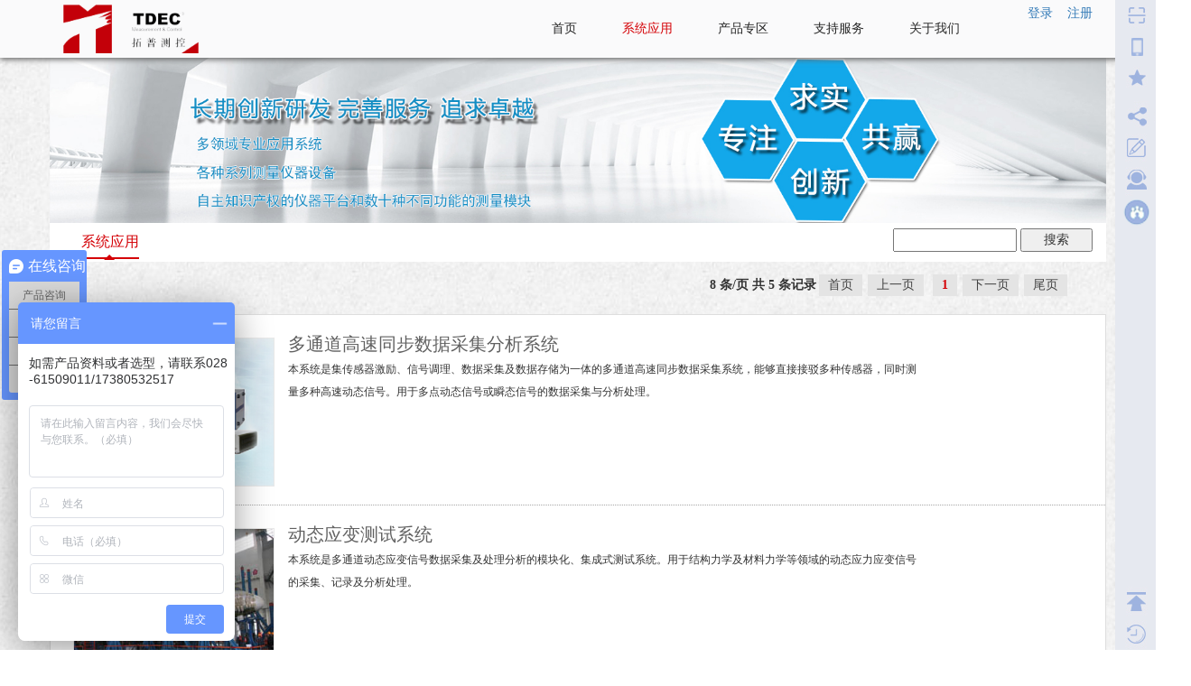

--- FILE ---
content_type: text/html; charset=utf-8
request_url: http://topelec.com.cn/search.aspx?m=xitongyingyong&classid=77
body_size: 8651
content:
<!DOCTYPE html>
<html>

	<head>
		<meta charset="utf-8">
		<meta name="viewport" content="width=device-width, initial-scale=1,
 maximum-scale=1, user-scalable=no">
		<title>系统应用_智能传感器|数据采集系统|动态信号测试|爆破测振仪—拓普测控官方网站</title>
	 <meta name="keywords" content="高速同步数据采集系统|动态应变测试|振动噪声测试|模态试验|霍普金森压杆|风洞测控系统|爆热|四川拓普测控科技有限公司" />
     <meta name="description" content="四川拓普测控科技有限公司为客户提供更多专业化的系统服务，联系电话028-61509011" />
		<link rel="stylesheet" type="text/css" href="/template/default/css/homepage.css">
		<link rel="stylesheet" href="/template/default/css/flexslider.css">
		<link href="/template/default/css/pic-style.css" rel="stylesheet" type="text/css" />
		<link rel="stylesheet" href="/template/default/css/slick.css">
		<link rel="stylesheet" type="text/css" href="/template/default/css/slick-theme.css" />
		<link rel="stylesheet" href="/template/default/css/bootstrap.min.css">
		<style type="text/css">
			.product-right-list .row a:hover img{
				box-shadow: 1px 1px 10px #9E9E9E,-1px -1px 10px #9E9E9E;
			}
			.product-right-list .row a:hover p{
				text-decoration: underline;
				color: #DC272D;
			}
			.product-right-list .row a:hover p span{
				text-decoration: none;
			}
            @media(min-width: 767px) {
                .news ul li {
                    padding: 0 10px 20px 10px;
                }
            }
		</style>
		<script type="text/javascript" src="/template/default/js/jquery-3.0.0.min.js"></script>
		<script src="/template/default/js/bootstrap.min.js"></script>
		<script type="text/javascript" src="/template/default/js/homepage.js">
		</script>
		<script type="text/javascript" src="/template/default/js/flexslider-min.js"></script>
		<script type="text/javascript" src="/template/default/js/jquery.flexisel.js"></script>
		<script type="text/javascript" src="/template/default/js/jquery.SuperSlide.2.1.1.js"></script>
		<script src="/template/default/js/slick.min.js"></script>

		<body>
			<!-- head -->
			<!-- head -->
<div class="head">
	<div class="container">
		<a href="/"><img src="/template/default/img/logo.png" alt="logo"></a>
        <div style="float:right;margin-top:5px;color:#272727">
            
            
            <div><a href="/?login.html&tipurl=http://topelec.com.cn/search.aspx?m=xitongyingyongfzw123classid=77">登录</a>&nbsp;&nbsp;&nbsp;&nbsp;<a href="/?reg.html&tipurl=http://topelec.com.cn/search.aspx?m=xitongyingyongfzw123classid=77">注册</a></div>
            
        </div>
			<ul>
				
                <li class="contact"><a href=""></a></li>
                <!--<li><a href="http://en.topelec.com.cn">中文/EN</a></li>-->
			
			<li class="aboutus"><a href="/page.aspx?id=1&classid=42">关于我们</a></li>
			
			<li class="navservice"><a href="/?shouhoufuwu.html">支持服务</a></li>
			<li class="navcp"><a href="/search.aspx?m=chanpin1&lingshi1=40&lingshi2=0&classid=108">产品专区</a></li>
			<li class="navxtyy"><a href="/search.aspx?m=xitongyingyong&classid=77">系统应用</a></li>
			
			
			<li class="index"><a href="/">首页</a></li>	
			</ul>
		<div class="clear"></div>
	</div>
</div>
<div class="htop"></div>
<!-- menu-nav -->
<div class="menu-nav" style="background-color: #f5f2f2">
	<img src="/template/default/img/menu-icon.png" class="menu-icon" alt="menu-icon">
	<img src="/template/default/img/logowap.png" class="menu-icon" alt="logo" style="left: 5px;top: 5px;width: 30px;">
	<div class="menu-nav-background" style="background-color: #f5f2f2">
		<div id="menunav-x-scroll"><ul id="menu-nav-hide-scroll">
			<li><a href="/">首页</a></li>
			
			<li><a href="/search.aspx?m=xitongyingyong&classid=77">系统应用</a></li>
			<li><a href="/search.aspx?m=chanpin1&lingshi1=40&lingshi2=0&classid=108">产品专区</a></li>
			
			<li><a href="/?shouhoufuwu.html">支持服务</a></li>
			
				<li><a href="/page.aspx?id=1&classid=42">关于我们</a></li>
			
			<li><a href="#">中文/EN</a></li>
			
				    <li><a href="/?login.html&tipurl=http://topelec.com.cn/search.aspx?m=xitongyingyongfzw123classid=77">登录/注册<br></a></li>
				    
			
				    
				    
				    <div class="clear"></div>
		</ul></div>
	</div>
	<ul id="menu-nav-hide">
		<li><a href="/">首页</a></li>
		
		<li><a href="/search.aspx?m=xitongyingyong&classid=77">系统应用</a></li>
		<li><a href="/search.aspx?m=chanpin1&lingshi1=40&lingshi2=0&classid=108">产品专区</a></li>
		
		<li><a href="/?shouhoufuwu.html">支持服务</a></li>
		
			<li><a href="/page.aspx?id=1&classid=42">关于我们</a></li>
		
		<!--<li><a href="http://en.topelec.com.cn">中文/EN</a></li>-->
		
			    <li><a href="/?login.html&tipurl=http://topelec.com.cn/search.aspx?m=xitongyingyongfzw123classid=77">登录/注册<br></a></li>
			    
		
			    
			    
			    <div class="clear"></div>
	</ul>
</div>
<script type="text/javascript">
	var asd = 1
	$(".menu-icon").click(function(){
		if (asd%2==1) {
			$("#menunav-x-scroll").hide();
		}else{
			$("#menunav-x-scroll").show();
		}
		asd++;
		console.log(asd)
	})
</script>

			<script type="text/javascript">
                $(".navxtyy").addClass("on");
				$("#menu-nav-hide-scroll").children("li").eq(1).addClass("on");
				$("#menu-nav-hide-scroll").children("li").eq(2).removeClass("on");
			</script>
			<!-- banner -->
			<div class="banner">
						
						<li>
							<img src="/upfile/Upload/20171128/201711281723385573.jpg" alt="banner">
						</li>
						
				<div class="clear"></div>
			</div>
			<!-- product -->
			<div class="service-top">
				<div class="container">
					
		<ul class="ulbox1">
			<li class="on"><a href="/search.aspx?m=xitongyingyong&classid=77">系统应用</a><em></em></li>
			<div class="cpsousuo es">
				
					<input type="text" name="search" class="input-text" id="key_value">
					<input type="submit" name="submit" class="input-submit" value="搜索" onclick="fromSubmit()">
				
				
			</div>
		</ul>
		<script type="text/javascript">
			function fromSubmit() {
			   // alert(document.getElementById("key_value").value);
			    window.location.href = "/search.aspx?m=xitongyingyong&all=" + document.getElementById("key_value").value;
			    return false;
			}
		</script>
					<div class="clear"></div>
				</div>
			</div>
			<div class="container">
				<div class="row">
					<p style="text-align: right;">&nbsp;<span id="topfanye" class="page-go"></span></p>
					<div class="contact-right col-sm-12">
						<div class="news row">

							<div class="product-right col-sm-12">
								<!--<div class="product-right-top">
									<form>
										请选择产品大类
										<select>
											<option value=""></option>
											<option value=""></option>
										</select>
										请选择产品小类
										<select>
											<option value=""></option>
											<option value=""></option>
										</select>
										<input type="text" name="search" class="input-text">
										<input type="submit" name="submit" value="搜索">
									</form>
								</div>-->
								<div class="product-right-list">
									<ul>
										
										<li class="row">
											<a href="/page.aspx?id=25&classid=77">
												<div class=" col-sm-3 col-xs-6 xtyy-pic">
													<img src="/upfile/Upload/20161230/201612301028575324.jpg" style="width: 100%;height:100%">
													
												</div>
												<p class="col-sm-8 col-xs-6 xtyy-word"><span>多通道高速同步数据采集分析系统</span><br>本系统是集传感器激励、信号调理、数据采集及数据存储为一体的多通道高速同步数据采集系统，能够直接接驳多种传感器，同时测量多种高速动态信号。用于多点动态信号或瞬态信号的数据采集与分析处理。</p>
											</a>
										</li>
										
										<li class="row">
											<a href="/page.aspx?id=18&classid=77">
												<div class=" col-sm-3 col-xs-6 xtyy-pic">
													<img src="/upfile/Upload/201815/201815141359360.jpg" style="width: 100%;height:100%">
													
												</div>
												<p class="col-sm-8 col-xs-6 xtyy-word"><span>动态应变测试系统</span><br>本系统是多通道动态应变信号数据采集及处理分析的模块化、集成式测试系统。用于结构力学及材料力学等领域的动态应力应变信号的采集、记录及分析处理。</p>
											</a>
										</li>
										
										<li class="row">
											<a href="/page.aspx?id=5&classid=77">
												<div class=" col-sm-3 col-xs-6 xtyy-pic">
													<img src="/upfile/Upload/201815/201815142591411.jpg" style="width: 100%;height:100%">
													
												</div>
												<p class="col-sm-8 col-xs-6 xtyy-word"><span>霍普金森压杆测试系统</span><br>本系统是包括霍普金森压杆实验装置、超动态应变数据采集仪及配套专用分析软件在内的专用测试系统。用于霍普金森压杆实验相关的材料动态力学、爆炸冲击动力学、弹性力学及动态应变/超动态应变信号测试分析等。</p>
											</a>
										</li>
										
										<li class="row">
											<a href="/page.aspx?id=33&classid=77">
												<div class=" col-sm-3 col-xs-6 xtyy-pic">
													<img src="/upfile/Upload/2021115/20211151347123804.jpg" style="width: 100%;height:100%">
													
												</div>
												<p class="col-sm-8 col-xs-6 xtyy-word"><span>激光光子多普勒飞片速度测试系统（PDV）</span><br>本系统是利用光子多普勒测速法以非接触方式测量高速飞片速度的专用系统。用于引信飞片的设计与验证试验以及其他短时高速运动物体的速度测量。测量范围：0～10000m/s，响应时间优于30ps。</p>
											</a>
										</li>
										
										<li class="row">
											<a href="/page.aspx?id=30&classid=77">
												<div class=" col-sm-3 col-xs-6 xtyy-pic">
													<img src="/upfile/Upload/2018117/20181171630215747.jpeg" style="width: 100%;height:100%">
													
												</div>
												<p class="col-sm-8 col-xs-6 xtyy-word"><span>水下冲击波测试系统</span><br>本系统是模块化、系列化的虚拟仪器系统，并集传感器激励、信号调理、数据采集等模块为一体。</p>
											</a>
										</li>
										
									</ul>
								</div>
							</div>
							<div class="page-go" id="bottomfanye">
								<strong> 8 条/页 共 5 条记录</strong><A  href="/search.aspx?m=xitongyingyong&classid=77">首页</A><A  href="/search.aspx?m=xitongyingyong&classid=77">上一页</A> <strong><a href="">1</a></strong><A  href="/search.aspx?m=xitongyingyong&classid=77">下一页</A><A  href="/search.aspx?m=xitongyingyong&classid=77">尾页</A>
							</div>
						</div>
					</div>
				</div>
			</div>
			<!-- bottom -->
			<!-- bottom -->
<div class="bottom"><div class="container">
	<div class="row">
		<div class="bottom-left col-lg-8 col-md-8 col-sm-12 col-xs-12">
			<div class="bottom-left-list col-lg-2  col-md-2 col-sm-2 col-xs-2">
				<p>关于我们<br></p>
				
			    <a href="/page.aspx?id=1&classid=42" target="_blank">企业介绍</a>
		        
			    <a href="/page.aspx?id=2&classid=42" target="_blank">企业文化</a>
		        
				<a href="/list.aspx?id=43 &Model_id=54" target="_blank">新闻资讯</a>
				<a href="/page.aspx?id=79&classid=44" target="_blank">招贤纳士</a>
			</div>
			<div class="bottom-left-list col-lg-3 col-md-3 col-sm-3 col-xs-3 no-padding">
				<p>系统应用<br></p>
				
				<a href="/page.aspx?id=25&classid=77" target="_blank">多通道高速同步数..</a>
				
				<a href="/page.aspx?id=5&classid=77" target="_blank">霍普金森压杆测试..</a>
				
				<a href="/page.aspx?id=18&classid=77" target="_blank">动态应变测试系统</a>
				
				<a href="/page.aspx?id=30&classid=77" target="_blank">水下冲击波测试系..</a>
				
				<a href="/search.aspx?m=xitongyingyong&classid=77" target="_blank">更多 >></a>
			</div>
			<div class="bottom-left-list col-lg-2 col-md-2 col-sm-2 col-xs-2">
				<p>产品专区<br></p>
				
				<a href="/search.aspx?m=chanpin1&lingshi1=40&lingshi2=0&classid=108" target="_blank">海量动态信号..</a>
				
				<a href="/search.aspx?m=chanpin1&lingshi1=40&lingshi2=0&classid=109" target="_blank">无线分布式数..</a>
				
				<a href="/search.aspx?m=chanpin1&lingshi1=40&lingshi2=0&classid=99" target="_blank">智能数字化传..</a>
				
			</div>
			<div class="bottom-left-list col-lg-2 col-md-2 col-sm-2 col-xs-2 zhichifuwu">
				<p>支持服务<br></p>
				<a href="/?shouqianfuwu.html" target="_blank">售前服务</a>
				<a href="/?shouhoufuwu.html" target="_blank">售后服务</a>
				<a href="/search.aspx?m=ziliaoxiazai&classid=47" target="_blank">资料下载</a>
				<a href="/list.aspx?id=45&Model_id=54" target="_blank">常见问题</a>
			</div>
			<div class="bottom-left-list col-lg-2 col-md-3 col-sm-3 col-xs-2 lianxiwm" >
				<p>联系我们<br></p>
				<a href="/?contact.html" target="_blank">联系方式</a>
				<!--<a href="">微信扫码</a>-->
			</div>
			
		</div>
		
		<div class="bottom-right col-lg-4 col-sm-12 col-md-4  col-xs-12">

			<div style="position: relative">
				<a href="tel:4008876681" class="bottom-A clearfix">
					<img class="bottom-B" src="/template/default/img/bottom-right_01.png"/>
					<div class="bottom-C">
						<p class="foot_bb1">400-887-6681</p>
                                                <p class="foot_bb1">028-61509011</p>
						<p class="foot_bb2">周一至周日</p>
					</div>
				</a>
				<br />	
				<a href="http://wpa.qq.com/msgrd?v=3&uin=852242808&site=qq&menu=yes" class="bottom-A clearfix" target="_blank">
					<img class="bottom-B" src="/template/default/img/bottom-right_02.png"/>
					<div class="bottom-C">
						<p class="foot_bb1">24小时在线咨询</p>
						<p class="foot_bb2">周一至周五</p>
					</div>
				</a>
				<br />
				<a href="http://shop261151780.taobao.com/shop/view_shop.htm?" target="_blank" class="taobao"><img src="/template/default/img/taobao.png">淘宝官方旗舰店  ——友情链接——</a>
			</div>
			<div class="bottom-2d">
				<img src="/template/default/img/weixin2d.jpg"><br>
				<p style="color: #b3aeae;">官方微信公众号</p>
			</div>
		</div>
		<div class="clear"></div>
		<div class="bottom-bottom">
			<p>版权所有&copy;四川拓普测控科技有限公司
                         <a href="http://beian.miit.gov.cn/" target="_blank">蜀ICP备05018064号</a><img src="/upfile/1679882547331.png" /><a href="http://www.beian.gov.cn/portal/registerSystemInfo?recordcode=51010502011727" target="_blank">川公网安备 51010502011727号</a>
						 
			<div class="bottom-bottom-right"><form align="top">
				<select onchange="youqing(this)">
				  	<option value ="">——友情链接——</option>
                    
				  	<option value ="http://ckjs.ijournals.cn/index.html">测控技术</option>
                    
				  	<option value ="http://www.cdtoh.com/page.aspx?id=188&classid=80&lingshi1=40&lingshi2=2">爆破测振仪</option>
                    
				  	<option value ="http://www.gkong.com/">中华工控网</option>
                    
				</select>
			</form>
                <script>
                    function youqing(e) {
                        var a = $(e).find("option:selected").val();
                        if (a == '') {
                            return false;
                        } else {
                            window.open(a);
                        }
                    }
                </script>
			<span><p style="float: left;line-height: 32px;margin: 0;">关注拓普测控：</p><!--<a href=""><img src="/template/default/img/weibo.png" align="center"></a>&nbsp;<a href="">
			<img src="/template/default/img/txweibo.png" align="center"></a>&nbsp;&nbsp;<a href=""><img src="/template/default/img/weixin.png" align="center"></a>-->
			<div class="bdsharebuttonbox" style="float: left;"><a href="#" class="bds_tsina" data-cmd="tsina" title="分享到新浪微博"style="background: url(/template/default/img/weibo.png) no-repeat;width: 20px;height: 20px;"></a><a href="#" class="bds_tqq" data-cmd="tqq" title="分享到腾讯微博" style="background: url(/template/default/img/txweibo.png) no-repeat;width: 20px;height: 20px;"></a><a href="#" class="bds_weixin" data-cmd="weixin" title="分享到微信" style="background: url(/template/default/img/weixin.png) no-repeat;width: 20px;height: 20px;"></a></div>
<script>window._bd_share_config={"common":{"bdSnsKey":{},"bdText":"","bdMini":"2","bdMiniList":false,"bdPic":"","bdStyle":"0","bdSize":"16"},"share":{}};with(document)0[(getElementsByTagName('head')[0]||body).appendChild(createElement('script')).src='http://bdimg.share.baidu.com/static/api/js/share.js?v=89860593.js?cdnversion='+~(-new Date()/36e5)];</script>
			</span></div>          
			<div class="clear"></div></p>
		</div>
	</div>
</div></div>

<div class="wap-bottom">
	<div class="clearfix ft_ul">
		<div class="ft_li" id="shouye">
			<a href="/"><img src="/template/default/img/首页.png" class="img_a"><img src="/template/default/img/首页红色.png" class="img_b">首页</a>
		</div>
		<div class="ft_li" id="kefu">
			<a href="javascript:gowapkefu()"><img src="/template/default/img/客服.png" class="img_a"><img src="/template/default/img/客服红色.png" class="img_b">客服</a>
		</div>
		<div class="ft_li" id="redian">
			<a href="/search.aspx?m=redianchanping&lingshi1=40&prope=热门"><img src="/template/default/img/热点.png" class="img_a" width="32"><img src="/template/default/img/热点红色.png" class="img_b" width="32">热点</a>
		</div>
		<div class="ft_li" id="huiyuan">
			
			<a href="/?login.html&tipurl=http://topelec.com.cn/search.aspx?m=xitongyingyongfzw123classid=77"><img src="/template/default/img/用户.png" class="img_a"><img src="/template/default/img/我的红色.png" class="img_b">我的</a>
			
		</div>
	</div>
</div>
<script type="text/javascript">
	$('.ft_li').click(function(){
		$(this).addClass('on');
	});
</script>
<script type="text/javascript" src="/template/default/js/layer.js"></script>
<script>
    function gowapkefu() {
        layer.open({
            type: 2,
            title: '客服',
            shadeClose: true,
            shade: 0.8,
            area: ['80%', '70%'],
            content: '/single.aspx?m=ajax_wapkefu',
            end:function(){
	        	$('#kefu').removeClass('on');
	        }
        });
    }
</script>
<script type="text/javascript">
	if ($(".index").hasClass("on")) {
		$("#menu-nav-hide-scroll").children("li").eq(0).addClass("on");
	}
	if ($(".aboutus").hasClass(".on")) {
		$("#menu-nav-hide-scroll").children("li").eq(1).addClass("on");
	}
	if ($(".37").hasClass("on")) {
		$("#menu-nav-hide-scroll").children("li").eq(2).addClass("on");
	}
	if ($(".40").hasClass("on")) {
		$("#menu-nav-hide-scroll").children("li").eq(3).addClass("on");
	}
	if ($(".service1").hasClass("on")) {
		$("#menu-nav-hide-scroll").children("li").eq(4).addClass("on");
	}
	if ($(".contact").hasClass("on")) {
		$("#menu-nav-hide-scroll").children("li").eq(5).addClass("on");
	}
</script>
<script type="text/javascript">var cnzz_protocol = (("https:" == document.location.protocol) ? " https://" : " http://");document.write(unescape("%3Cspan id='cnzz_stat_icon_1261126198'%3E%3C/span%3E%3Cscript src='" + cnzz_protocol + "s4.cnzz.com/z_stat.php%3Fid%3D1261126198%26show%3Dpic' type='text/javascript'%3E%3C/script%3E"));</script>



<script> 
var _hmt = _hmt || [];
(function() { var hm = document.createElement("script"); hm.src = "https://hm.baidu.com/hm.js?5c1196172c0a857432619916c79c3dcc";
var s = document.getElementsByTagName("script")[0]; 
s.parentNode.insertBefore(hm, s); })(); 
</script> <script src="http://cdn.bootcss.com/jquery.qrcode/1.0/jquery.qrcode.min.js"></script>
<!-- float-right -->
<div class="float">
	<div class="ewm" style="text-align: center;background-color: #fff;padding: 0 10px"><img src="/template/default/img/weixin2d.jpg" width="200"/>扫描关注“拓普测控”公众号</div>
	<div class="ewm wyewmtu" style="z-index: -1;text-align: center;background-color: #fff;padding: 0 10px">
		<!-- <script type="text/javascript"> 
		thisURL = document.URL; 
		strwrite = "<img src='https://chart.googleapis.com/chart?cht=qr&chs=150x150&choe=UTF-8&chld=L|4&chl=" + thisURL + "' width='200' height='200' alt='网页二维码' />";
		document.write( strwrite ); 
		</script> -->
		<div id="code" style="padding: 10px 0;"></div>
		<script type="text/javascript">
			thisURL = document.URL;
			$("#code").qrcode({ 
			    render: "table", //table方式 
			    width: 200, //宽度 
			    height:200, //高度 
			    text:thisURL //任意内容 
			}); 
		</script>
		扫码用手机阅读
	</div>
	<div class="float-top">
		<a style="cursor: pointer;" class="ewma"><img src="/template/default/img/float-1.png" alt="官方微信" title="官方微信"></a>
		<a style="cursor: pointer;" class="ewma wyewma"><img src="/template/default/img/rightphone.png" alt="扫码在手机上浏览" title="网页二维码"></a>
		<a style="cursor: pointer;" class="shoucang"><img src="/template/default/img/float-2.png" alt="收藏" title="收藏"></a>
		<div class="bdsharebuttonbox">
			<a href="#"  data-cmd="more" class="" style="background: url(/template/default/img/float-3.png);height: 30px;width: 35px;" title="分享"></a>
		</div>
		<a href="/?contact.html#gofeedback" target="_blank"><img src="/template/default/img/float-7.png" alt="发帖" title="在线留言"></a>
		<a  href="http://wpa.qq.com/msgrd?v=3&uin=852242808&site=qq&menu=yes" target="_blank"><img src="/template/default/img/float-8.png" alt="客服" title="在线咨询"></a>
		<a  href="/page.aspx?id=79&classid=44" target="_blank"><img src="/template/default/img/float-9.png" alt="招贤纳士" title="招贤纳士" width="30"></a>
	</div>
	<div class="float-bottom">
		<a style="cursor: pointer;" class="gotop"><img src="/template/default/img/float-6.png" alt="返回顶部" title="返回顶部"></a>
		<a style="cursor: pointer;" class="lishi"><img src="/template/default/img/float-4.png" alt="查看历史记录" title="查看历史记录"></a>
		<!-- <a href=""><img src="/template/default/img/float-5.png" alt="工具" title="工具"></a> -->
	</div>

<!-- <script>window._bd_share_config={"common":{"bdSnsKey":{},"bdText":"","bdMini":"2","bdMiniList":false,"bdPic":"","bdStyle":"0","bdSize":"16"},"share":{}};with(document)0[(getElementsByTagName('head')[0]||body).appendChild(createElement('script')).src='http://bdimg.share.baidu.com/static/api/js/share.js?v=89860593.js?cdnversion='+~(-new Date()/36e5)];</script> -->
</div>
<script>window._bd_share_config={"common":{"bdSnsKey":{},"bdText":"","bdMini":"2","bdMiniList":["mshare","qzone","tsina","bdysc","weixin","renren","tqq","bdxc","tqf","tieba","douban","bdhome","sqq","thx","ibaidu","diandian","hx","fx","youdao","sdo","qingbiji","mail","isohu","yaolan","ty","iguba","fbook","twi","linkedin","h163","evernotecn","copy","print"],"bdPic":"","bdStyle":"0","bdSize":"16"},"share":{}};with(document)0[(getElementsByTagName('head')[0]||body).appendChild(createElement('script')).src='http://bdimg.share.baidu.com/static/api/js/share.js?v=89860593.js?cdnversion='+~(-new Date()/36e5)];</script>
<script type="text/javascript">
	$(".wyewma").mouseenter(function(){
		$(".wyewmtu").css("z-index","99999")
	})
	$(".wyewma").mouseleave(function(){
		$(".wyewmtu").css("z-index","-1")
	})
</script>
			<script type="text/javascript" src="/template/default/js/banner-slide.js"></script>
			<script type="text/javascript" src="/template/default/js/display-slide.js"></script>
			<script type="text/javascript">
				var a = $("#bottomfanye").html();
				$("#topfanye").html(a);
			</script>
		</body>

</html>

--- FILE ---
content_type: text/css
request_url: http://topelec.com.cn/template/default/css/homepage.css
body_size: 12565
content:
body{
	width: 100%;
	font-family: "微软雅黑" !important;
	margin: 0;
	background-image: url(../img/background.png);
}
a{
	text-decoration: none !important;
}
b:hover{
	text-decoration: none !important;
	color: #D40006 !important;
}
.bottom-left-list a:hover{
	color: #fff !important;
	text-decoration: underline !important;
}
.banner img{
	width: 100%;
}
.iconfont{
    font-family:"iconfont" !important;
    font-size:16px;font-style:normal;
    -webkit-font-smoothing: antialiased;
    -webkit-text-stroke-width: 0.2px;
    -moz-osx-font-smoothing: grayscale;}
.max-width{
	max-width: 1000px;
	margin: auto;
}
.clear{
	clear: both;
}
.head{
	background-color: #FAFAFB;
	position: fixed;
	top: 0;
	width: 100%;
	z-index: 9999999;
	box-shadow: 0 2px 6px #696969;
}
.htop{
	height: 64px;
	width: 100%;
}
.head img{
	width: 150px;
	margin: 5px 0;
	float: left;
}
.head ul{
	padding: 0;
	margin: 0;
}
.head ul li{
	list-style-type: none;
	float: right;
	padding: 0 25px;
	text-align: center;
	height: 64px;
	line-height: 64px;
}
.head ul li.on{
	/* border-bottom: 2px solid #D40006; */
}
.head ul li.on a{
	color: #D40006;
}
.head ul li a{
	text-decoration: none;
	color: #272727;
	text-align: center;
	display: block;
}
.head ul li:hover{
	border-bottom: 2px solid #D40006;
}
.head ul li:hover a{
	color: #D40006;
}
.display{
	margin-top: 7px;
	text-align: left;
}
.display a{
	text-decoration: none;
	color: #030303;
	margin: 0 10px;
}
.display-on{
	color: #D40006 !important;
}
.triple{
/* 	display: block;
position: absolute;
top: 34px;
margin-left:25px; */
	height:0;   
    width:0;   
    overflow: hidden;   
    font-size: 0;   
    line-height: 0;   
    border-color:  transparent transparent #D40006 transparent;   
    border-style:solid;   
    border-width:6px;
    margin: 0 35px;
}
.triple-hide{
	visibility: hidden;
}
.display-show{
	margin-top: 0px;
	background-color: white;
	border: 1px solid #D8D8D8;
	border-top: 4px solid #439DDC;
}
.display-show-p{
	padding-left: 15px;
	margin-top: 10px;
}
.display-show-p a{
	float: left;
	font-size: 14px;
	color: #616161;

}
.display-show-content{
	margin: 15px 15px;
}
.display-show-content p{
	font-size: 14px;
    color: #616161;
    text-align: left;
    width: 90%;
    margin: 0 auto;
    margin-top: 10px;
	cursor: pointer;    
}
.display-show-content~div{
	width: 250px;
}
.display-show-content a{
	margin: 0;
	cursor: default;
}
.display-show-content div img,.display-show-content div .img{
	width: 90%;
	margin: 0 8px 0 10px;
	cursor: pointer;	
}
.TU_A1{
	height: 0px; overflow: hidden;display: block;
	background-position: center;
	background-repeat: no-repeat;
	background-size: cover;
}
.display-show-content div .img{
	padding-bottom: 72%;
}
.display-show-content p:hover{
	/*text-decoration: underline;*/
}
.display-show-content p:hover b{
	color: #DC272D;
}
.slick-slide{
	position: relative;
}
@media(max-width: 767px){
	.slick-slide>a{
		margin: 10px 0 !important;
		padding: 10px;
		background-color: #ececec;
		display: inline-block;
	}
	.slick-slide a p{
		overflow: hidden;
		text-overflow: ellipsis;
		display: -webkit-box;
		-webkit-line-clamp: 4;
		-webkit-box-orient: vertical;
	}
	.slick-slide img{
		height: 158px! important;
	}
}
.display-show-content a div{
	background:rgba(0,0,0,0.5);  
    background:#000 5;/*CSS Hack,只能对ie9以下浏览器ie6,ie7,ie8有效，否侧ie10,FF,Cherome会失去透明效果*/  
    filter:Alpha(opacity=50);/*只对ie7,ie8有效*/
    width: 89.7%;  
    margin: 0 8px 0 10px;
    cursor: pointer;
    height: 0;
  	padding-bottom: 64.9%;
  	overflow: hidden;
  	position: absolute;
  	top: 0;
  	display: none;
}
.display-show-content a div img{
	 width: 32px;
	 margin: auto;
	 margin-top: 27%;
}
.slick-slide a:hover .pic-top{
	display: block;
}
.service-show{
	margin-top: -5px;
	background-color: white;
	border: 1px solid #D8D8D8;
	border-top: 4px solid #439DDC;
}
.service{
	text-align: center;	
}
.service a{
	text-decoration: none;
	margin: auto;
}
.service-left{

	margin: 20px 0px 0px 0px;
	text-align: left;
	float: left;
}
.service-left img{
	margin:0px 13px 0px 0px;
	width: 100%;
	border: 1px solid #EBEBEB;
}
.banner .swiper-slide img{
	width: 100%;
}
.banner ol{
	display: none !important;
}
.banner .swiper-button-next,
.banner .swiper-button-prev{
	display: none;
}
.banner:hover .swiper-button-prev{
	display: block;
}
.banner:hover .swiper-button-next{
	display: block;
}
.banner .swiper-pagination-bullet{
	width: 15px;
	height: 15px;
	background: #fff;
    opacity: .3;
}
.banner .swiper-pagination-bullet-active {
	background: #fff;
	    opacity: 1;
}
.banner .swiper-button-next{
	right: 50px;
}
.service-right{
	width: 30%;
	float: left;
	margin: 20px 0px 20px 0; 
}
.service-word{
	background:rgba(0,0,0,0.5);  
    background:#000 5;/*CSS Hack,只能对ie9以下浏览器ie6,ie7,ie8有效，否侧ie10,FF,Cherome会失去透明效果*/  
    filter:Alpha(opacity=50);/*只对ie7,ie8有效*/
    position: absolute;
    top: -40px;
    width: 100%;
}
.service-word-top{
	width: 100%;
	margin: 0;
	padding: 0;
	position: relative;
}
.service-word p{
	margin: 0;
	padding: 10px 0;
	color: white;
}
.no-shadow{
    /* -webkit-box-shadow: 0 1px 4px rgba(0,0,0,.2); */
    -moz-box-shadow: none !important;
    -o-box-shadow: none  !important;
    /* box-shadow: 0 1px 4px rgba(0,0,0,.2);*/
    -webkit-box-shadow: none  !important;
    box-shadow: none !important;
	margin-bottom: 0 !important;
}
.flex-control-paging{
	bottom: 15% !important;
}
.about-left{
	width: 50%;
	margin: 20px 20px 20px 30px;
	text-align: left;
	float: left;
}
.about-left a{
	font-size: 14px;
    color: #616161;
}
.about-left p{
    color: #616161;
}
.about-left img{
	margin-top: 10px;
	width: 100%; 
}
.about-right a{
	font-size: 12px;
    color: #616161;
    display: block;
}
.about-right p{
    color: #616161;
    font-size: 12px;
    height: 50px;
    overflow : hidden;
    text-overflow: ellipsis;
    display: -webkit-box;
    -webkit-line-clamp: 3;
    -webkit-box-orient: vertical;
}
.about-right{
	width: 40%;
	margin: 20px 20px 20px 0; 
	float: right;
	text-align: left;
	border-left: 2px dotted #D5D5D5;
	padding-left: 20px;
}
.date{
	float: left;
	width: 60px;
	border-right: 1px solid #D5D5D5;
	
	margin-right: 10px;
}
.date b{
	font-size: 35px;
	color: #616161;
}
.date p{
	font-size: 12px;
	color: #616161;
	margin: 4px 0 10px 0;
}
.bottom{
	margin: 10px 0 0 -28px;
	width: 105.2%;
	border-top: 2px solid #D50006;
	background-color: #282828;
	padding-top: 10px;
}
@media(min-width: 1000px){
	.bottom-left-list{
		width: 20% !important;
	}
}
.bottom-left-list{
	float: left;
	/* margin: 0 3%; */
	font-size: 12px;
	min-width: 93px !important;
	height: 180px;
}
.bottom-left-list p{
	font-size: 14px;
	color: white;
}
.bottom-left-list a{
	text-decoration: none;
	color: #b3aeae;
	line-height: 25px;
	display: block;
	overflow: hidden;white-space:nowrap;text-overflow: ellipsis;
}
.bottom-right p{
	margin: 0px;
}
			.bottom-A{
				display: block;
			}
			.bottom-B{
				display: block;
				float: left;
				width: 32px;
				height: 32px;
				margin-right: 12px;
			}
			.bottom-C{
				height: 38px;
				float: left;
				width: 130px;
			}
			.bottom-right .foot_bb1{
				font-size: 14px;
				color: #fff;
				line-height: 19px;
				display: block;
				/*float: left;*/
				width: auto;
			}
			.bottom-right .foot_bb2{
				font-size: 12px;
				color: #b3aeae;
				line-height: 19px;
				display: block;
				width: auto;
				/*float: left;*/
			}
			.bottom-right .taobao{
				font-size: 12px;
			    color: #F45604;
			    line-height: 20px;
			    border: 1px solid #595959;
			    padding: 5px 10px 5px 10px;
			    display: block;
			    width: 141px;
			}
			.bottom-right .taobao img{
				width: 25px;
			}
/*.bottom-right p{
	font-size: 12px;
	color: #b3aeae;
	width: 300px;
	margin: 0;
}
.bottom-right p span{
	font-size: 14px;
	color: white;
}
.bottom-right img{
	float: left;
	width: 36px;
	margin-right: 10px;
}
.bottom-right{
	float: right;
	position: relative;
	top: 14px;
	border-left: 1px solid #595959;
	padding-left: 30px;
}
.bottom-right p a:last-child{
	text-decoration: none;
	font-size: 12px;
	color: #F45604;
	line-height: 20px;
	border: 1px solid #595959;
	padding: 5px 10px 5px 10px;
	display: block;
	width: 141px;
}
.bottom-right p a img{
	width: 25px;
}*/
.bottom-2d{
	width: 100px;
	text-align: center;
	position: absolute;
	right: 0;
	top: 0;
}
@media(max-width:768px){
    .bottom-2d{
        right:40px;
    }
}
@media only screen and (min-width: 769px) and (max-width: 1100px) {
	.bottom-2d{
        right:28px;
    }
}

.bottom-2d img{
	width: 100px;
	display: block;
}
.bottom-2d p{
	width: 100px;
}
.bottom-bottom{
	border-top: 1px solid #595959;
	padding-top: 5px;
}
.bottom-bottom span{
	float: right;
}
.bottom-bottom p{
	font-size: 12px;
	color: #b3aeae;
	margin-bottom: 12px;
}
.bottom-bottom form{
	float: right;
	border: 1px solid #282828;
}
.bottom-bottom form select{
	background-color: #242424;
	color: #616161;
	border: 1px solid #282828;
	font-size: 12px;
	height: 20px;
	width: 150px;
}
.bottom-bottom span{
	font-size: 12px;
	color: #616161;
	margin-right: 50px;
}
.bottom-bottom-right{
	margin-top: -30px;
}
/* .about-left p{
	margin:0;
}
.about-right p{
	margin:0;
} */
.about-list:hover p{
	color: #D31116;
}
.about-list:hover b{
	color: #D31116;
}
.about-list:hover a{
	text-decoration: none;
}
.about-list:hover .date{
	border-color: #D31116;
}
.cpsousuo{
	float: right;margin-top: 5px;
	
}
.cpsousuo.es{
	margin-top: 6px;
}
.input-text{
	float: left;
	width: 62%;
}
.input-submit{
	float: left;
	margin-left: 2%;
	width: 36%;
}
@media(max-width: 737px){
		.slick-prev,
	.slick-next
	{
	    top: -91px;
	}
}
@media only screen and (min-width: 320px) and (max-width: 375px) {
	.cpsousuo{
		/*float: none !important;*/
		width: 136px;
		margin-top: 10px;
	}
}
@media only screen and (min-width: 376px) and (max-width: 767px) {
	.cpsousuo{
		/*float: none !important;*/
		width: 160px;
		margin-top: 10px;
	}
}

@media only screen and (min-width: 768px) and (max-width: 991px) {
	.cpsousuo{
		/*float: none !important;*/
		width: 200px;
		margin-top: 10px;
	}
}
@media(max-width: 990px){
	.head img{
		display: none;
	}
	.head{
		display: none;
	}
	.htop{
		display: none;
	}
	.slick-arrow{
		display: none!important;
	}
	.banner{
		margin-top: 40px;
	}

	.service-left{
		width: 100%;
	}
	.service-right{
		width: 95% !important;
		margin-left: 10px !important;
	}
/* 	.bottom-left-list{
	margin: 0 5% !important;
}	 */
}
.menu-nav{
	background-color: #737A8A;
	position: absolute;
	top: 0;
	left: 0;
	width: 100%;
	z-index: 2;
}
.menu-nav img{
	position: absolute;
	right: 10px;
	top: 10px;
	/* background-color: #737A8A; */
	z-index: 3;
}
.menu-nav-background{
	background-color: #737A8A;
	width: 100%;
	height: 40px;
	z-index: 2;
}
.menu-nav>ul{
	position: relative;
	margin: auto;
	top: 0;
	width: 100%;
	padding: 0;
	text-align: center;
	margin-bottom: 10px;
}
.menu-nav ul li{
	list-style-type: none;
	width: 50%;
	float: left;
}
.menu-nav li a{
	text-decoration: none;
	color: #333;
	font-size: 16px;
	border: 1px solid #b1afaf;
	padding: 5px 10px;
	background-color: #fff;
	display: inline-block;
	margin: 5px 0;
	border-radius: 2px;
}
.menu-nav li a:hover{
	color: #9e9e9e;
}
.menu-nav li ul{
	padding: 0;
}
#menu-nav-hide{
	display: none;
}
#menu-nav-hide-scroll{
	height: 40px;
	width: 900px;
	
	
	padding: 0
}
#menu-nav-hide li a{
	width: 100px;
}
#menu-nav-hide-scroll .on a{
	color: #d40006;
	border-bottom: 1px solid #d40006;
}
#menu-nav-hide-scroll li{
	width: auto;
	padding: 0 10px;
}
#menu-nav-hide-scroll li a{
	background-color: transparent;
	border: 0;
}
#menunav-x-scroll{
	height: 40px;
	width: 70%;
	overflow-x: scroll;
	margin: 0 auto;
	overflow-y: hidden;
}
@media(min-width: 738px){
		.slick-prev,
	.slick-next
	{
	    top: -40px;
	}
}
@media(min-width: 991px){
	.menu-nav{
		display: none;
	}

	.service-left{
	width: 64%;
	}
}
@media(max-width: 388px){
	.army-hide{
		display: none;
	}
}
@media(max-width: 566px){
	.service-left a{
		width: 50% !important;
		padding-right: 15px;
	}
	.service-left a span{
		font-size: 10px;
	}
}
@media(max-width: 767px){
	.about-left{
		width: 100% !important;
		margin-left: 0;
	}
	.about-right{
		width: 100% !important;
		border: 0 !important;
	}
	.about-list{
		height: 130px;
	}
	.zuoyou{
		display: none;
	}
	.lianxiwm{
		display: none;
	}
	.bottom-left-list{
		width: 50% !important
	}
	.zhichifuwu{
		padding-left: 0!important
	}
}
@media(max-width: 991px){
	.bottom-bottom{
		margin-top: 20px;
	}
}
@media(max-width: 650px){
	.bottom-bottom-right{
		margin-top: 0 !important;
	}
}
@media(max-width: 529px){
	.no-padding{
		padding: 0 !important;
	}
}
.float{
	position: fixed;
	right: 0;
	bottom: 0;
	top: 0;
	margin: auto;
	height: 100%;
/*	max-height: 640px;*/
	width: 45px;
	background-color: #E6E9F0;
	text-align: center;
	z-index: 99999999999;
}
.float-top{
	margin: auto;
	text-align: center;
	width: 30px;
	position: absolute;
	top:0;
	left: 9px;
}
.float-bottom{
	margin: auto;
	text-align: center;
	width: 30px;
	position: absolute;
	bottom:0;
	left: 9px;
}
.login{
	color: #A9A9A9;
	border: 1px solid #AAA49D;
	padding: 10px;
	
	margin-top: -435px;
	background-color: white;
}
.login span{
	font-size: 18px;
	color: #7EC9FF;
}
.login input{
	color: #A9A9A9;
	margin: 5px auto;
}
.login a{
	color: #7EC9FF;
}
.login a:hover{
	text-decoration: none;
}
.contact-left-1{
	height: 300px;
	border: 1px solid #DEDEDE; 
	border-top:0; 
	padding-left: 0 !important;
	padding-right: 0 !important;
	background-color: white;
}
.contact-left-1 p:first-child{
	border: 1px solid #63BCFD;
	background-color: #90D0FF;
	background: -moz-linear-gradient(top, #BBE3FF,#58B8FF  100%);
	background: -webkit-gradient(linear, 0 0, 0 100%, from(#BBE3FF), to(#58B8FF));
	filter:  progid:DXImageTransform.Microsoft.gradient(startColorstr='#BBE3FF', endColorstr='#58B8FF'); /* IE6,IE7 */
	-ms-filter: "progid:DXImageTransform.Microsoft.gradient(startColorstr='#BBE3FF', endColorstr='#58B8FF')"; /* IE8 */
	background: -ms-linear-gradient(top,#BBE3FF 0%,#58B8FF 100%);
	color: white;
	padding: 10px 0 10px 20px;
	margin-bottom: 5px;
	margin-top: 0;
}
.contact-left-1 ul{
	padding-left: 10px;
}
.contact-left-1 ul li{
	list-style-type: none;
	padding: 10px;
	border-bottom: 1px dotted #B6B6B6;
}
.contact-left-1 a:hover{
	text-decoration: none;
}
.contact-left-1 span{
	float: right;
}
.contact-right{
	padding: 0 10px;
	border: 1px solid #DEDEDE; 	
	background-color: white;
}
.contact-right p{
	color: #434343;
	line-height: 25px;
}
.contact-right .news>p{
	color: #757776;
	background-color: #EDEDED;
	background: -moz-linear-gradient(top, white,#dedede  100%);
	background: -webkit-gradient(linear, 0 0, 0 100%, from(white), to(#dedede));
	filter:  progid:DXImageTransform.Microsoft.gradient(startColorstr='#ffffff', endColorstr='#dedede'); /* IE6,IE7 */
	-ms-filter: "progid:DXImageTransform.Microsoft.gradient(startColorstr='#ffffff', endColorstr='#dedede')"; /* IE8 */
	background: -ms-linear-gradient(top,#ffffff 0%,#dedede 100%);
	padding: 10px;
	margin-top: 0;
}
.contact-right-title{
	color: #757776;
	background-color: #EDEDED;
	background: -moz-linear-gradient(top, white,#dedede  100%);
	background: -webkit-gradient(linear, 0 0, 0 100%, from(white), to(#dedede));
	filter:  progid:DXImageTransform.Microsoft.gradient(startColorstr='#ffffff', endColorstr='#dedede'); /* IE6,IE7 */
	-ms-filter: "progid:DXImageTransform.Microsoft.gradient(startColorstr='#ffffff', endColorstr='#dedede')"; /* IE8 */
	background: -ms-linear-gradient(top,#ffffff 0%,#dedede 100%);
	padding: 10px;
	margin-top: 0;
}
/*.contact-right p span{
	position: absolute;
	right: 10px;
	font-size: 12px;
	color: #AAAAAA;
}*/
.contact-right-2d{
	font-size: 12px;
	text-align: center;
	padding-top: 50px;
}
.contact-go{
	background-color: white;
	border: 1px solid #999;
	color: #817F80;
	padding: 10px 40px;
	float: right;
}
.contact-left-2{
	padding: 0 10px 10px 10px;
	border: 1px solid #DEDEDE; 	
	background-color: white;
	float: left;
	margin-top: 110px;
}
.contact-left-2 p{
	color: #757776;
	/* line-height: 1px; */
	margin: 0;
}
@media(max-width: 767px){
	.contact-left-1{
		height: 524px !important;
	}
	.cp-hide{
		display: none;
	}
}
.contact-right-input{
	color: #191717;
	margin-bottom: 10px;
	width:49.5%;
	padding:10px;
	border:1px solid #191717;
	box-shadow:0;
}
@media(max-width: 488px){
	.contact-right-input{
		width: 100% !important;
	}
}
.login-background{
	overflow: hidden;
	border-top: 1px solid #D60007;
}
.service-top{
	background-color: white;
	margin:0 auto;
	position:relative;
	overflow:hidden;
	z-index:1;
	max-width:1170px
	/*margin-top: -60px;*/
}
.service-top .container{
	overflow-x: auto;
}
.contbox{
	height: 43px;
	width: 550px;
}
.service-top ul{
	padding-left:0; 
}
.service-top ul li{
	list-style-type: none;
	float: left;
	padding: 10px 20px 2px 20px;
}
.service-top ul li a{
	color: #333;
	padding: 9px 0px;
	font-size: 16px;
}
.service-top ul li a:hover{
	
	text-decoration: none;
}
/*#default1{
	border-bottom: 2px solid #57B5FF;
}*/
.service-top ul li.on a{
	border-bottom: 2px solid #D40006;
	color: #D40006;
}
.service-top ul li.on em{
	display: block;
	margin-top: -3px;
	margin-left:25px;
	height:0;   
    width:0;   
    overflow: hidden;   
    font-size: 0;   
    line-height: 0;   
    border-color:  transparent transparent #D40006 transparent;   
    border-style:solid;   
    border-width:6px; 
}
/*#default2{
	display: block;
	margin-top: -3px;
	margin-left:25px;
	height:0;   
    width:0;   
    overflow: hidden;   
    font-size: 0;   
    line-height: 0;   
    border-color:  transparent transparent #57B5FF transparent;   
    border-style:solid;   
    border-width:6px; 
}*/
.action{
	border: 1px solid #A7A7A7;
	margin:0 0 40px 0;
	background-color: white;
}
.action ul{
	color: #A7A7A7;
	padding-left:0; 
}
.action ul li{
	list-style-type: none;
	border-bottom: 1px dotted #A7A7A7;
	padding: 10px;
}
.action ul li a{
	color: #333;
}
.action ul li span{
	float: right;
}
.action ul li a:hover{
	text-decoration: none;
}
.page-go{
	margin:30px auto;
	text-align: right;
	line-height: 24px;
	padding-right: 40px;
}
.page-go a{
	background-color: #E4E4E4;
	color: #434343;
	margin: 0 3px;
	padding: 0 10px;
	display: inline-block;
}
.page-go strong a{
	color: #D40006;
}
.page-go a:hover{
	text-decoration: none;

}
#page-choose{
	background-color: #83CBFF;
	color: white;	
}
@media only screen and (min-width: 320px) and (max-width: 767px){
	.page-go strong:first-child{
		display: none;
	}
	.page-go a{
		padding: 0px 6px;
	}
}
@media only screen and (min-width: 768px) and (max-width: 1024px) {
	.page-go strong:first-child{
		display: none;
	}
	.page-go a{
		padding: 0px 8px;
	}
}
.listpage {text-align:center;line-height: 40px;height: 40px;width:100%;font-size: 14px;margin-top: 10px;}
.listpage a {font:12px Microsoft Yahei;color:#4a4849;padding:1px 6px;margin-left: 5px;border: 1px solid #e0e0e0;}
.listpage strong {border: #851219 1px solid;padding:1px 6px;background-color: #851219;color: #ffffff;margin-left: 5px;}
.listpage strong:first-child{
	display: none;
}

.backup{
	border: 1px solid #A7A7A7;
	margin:0 0 40px 0;
	background-color: white;
}
.backup img{
	width: 100%;
	max-width: 440px;
}
.backup p{
	color: #434343;
	font-size: 16px;
	margin: 40px auto;
}
.backup .row>img{
	margin: 40px auto;
}
.backup a{
	margin: 20px auto 40px;
}
.download-top{
	padding: 10px auto;
	border: 1px solid #A7A7A7;
	border-bottom: 1px solid #DCDCDC;
	margin-top: 0px;
	background-color: white;
}
.download-top form{
	float: right;
	margin: 7px 0;
}
.download-top a{
	padding: 10px 20px;
	display: block;
	width: 100px;
	float: left;
	color: #434343;
}
.download-top a:hover{
	text-decoration: none;
}
.download-list{
	border: 1px solid #A7A7A7;
	border-top: 0;
	margin: 0 0 40px 0;
	background-color: white;
}
.download-top .on{
	background-color: #60BBFF;
	color: white;
}
.download-list ul{
	padding: 0;
}
.download-list ul li{
	list-style-type: none;
	color: #333;
	padding: 10px 0;
}
.download-list ul li a{
	color: #333;
}
.download-list ul li p{
	margin: 0;
}
@media(max-width: 767px){
	.float{
		display: none;
	}
}
.about{
	border: 1px solid #D8D8D8;
	margin:0 0 40px 0;
	background-color: white;
}
.about img{
	margin-top: 20px;
}
.about p{
	font-size: 12px;
}
.position{
	color: #A7A7A7;
	margin: 5px 0;
}
.culture span{
	color: #C40013;
	font-size: 16px;
}
.culture{
	line-height: 25px;
}
.job{
	width: 100%;
	max-width: 730px;
	margin: 20px auto;
	text-align: center;
	border: 1px solid #DBDBDB;
	color: #333;
}
.job>p{
	margin:0;
	padding: 5px 0;
	border-bottom: 1px solid #DBDBDB;
	font-size: 16px;
}
.job .row{
	text-align: left;
}
/*.job .row p{
	padding: 10px 25px;
	border-left: 1px solid #DBDBDB;
	margin: 0;
}*/
.job .row .zhiwei{
	padding: 10px 25px;
	border-left: 1px solid #DBDBDB;
	margin: 0;
}
.job .row .zhiwei span{
	font-size: 16px;
}
/*.job .row p span{
	font-size: 16px;
}*/
@media(max-width: 767px){
	.job .row{
		width: 100%;
	}
}
.job a{
	color: #a1a1a1;
	font-size: 16px;
	border-top: 1px solid #DBDBDB;
	width: 100%;
	display: block;
	padding: 5px 0;
}
/* .news{
	height: 600px;
} */
.news ul{
	color: #A7A7A7;
	/* padding: 0px 5px ;  */
}
@media(max-width: 768px){
	.news>ul{
		padding-left: 0;
	}
}
.news ul li{
	/* list-style-type: none; */
	border-bottom: 1px dotted #A7A7A7;
	padding:0 10px 10px 10px;
	margin-top: 10px;
}
.news ul li a{
	color: #333;
}
.news ul li span{
	float:left;
}
.news ul li a:hover{
	text-decoration: none;
}
.contact-left-1 ul li a{
	color: #929292;
}
.news-detail-title{
	text-align: center;
	padding-bottom: 10px;
	border-bottom: 1px solid #D8D8D8;
}
.news-detail-title p{
	background-color: white !important;
	margin:0 !important; 
}
.news-detail-title p:first-child{
	font-size: 18px;
	color: #505050;
}
.news-detail p{
	font-size: 12px;
}
.news-detail img{
	max-width: 100%;
}
.product-left a{
	color: #858585;
	cursor: pointer;
}
.product-left a:hover{
	text-decoration: none;
}
.product-left a span{
	float: right;
}
.product-left ul{
	padding: 0;
} 
.product-left ul li{
	border-bottom: 1px dotted #EBEBEB;
	list-style-type: none;
}
.software-hide{
	padding: 0 0px 10px 0px;
	font-size: 12px;
	display: none;
}
.software-hide a{
	padding:5px 0 10px 30px;
	display: block; 
	border-bottom: 1px dotted #EBEBEB;
}
.product-right-top{
	color:#A4A4A4;
	font-size: 12px;
	border-bottom: 1px solid #D8D8D8;
}
.product-right-top form select{
	border: 1px solid #D8D8D8;
	width: 118px;
	margin: 5px;
}
.product-right-top form input{
	border:1px solid #D8D8D8;
	background-color: white;
	margin: 5px 0;
}
.product-right-list ul{
	padding-left:0; 
}
.product-right-list ul li{
	list-style-type: none;
}
.product-right-list p{
	font-size: 12px;
    color: #333;
    text-align: left;
    margin: 16px 60px 14px 200px;
    margin-top: 10px;
	cursor: pointer;
	float:none;
}
.product-right-list ul li a img{
	/* width: 220px; */
	/* margin-right: 0;
	margin: 0 8px 0 10px; */
	/*height: 171.609px;*/
	cursor: pointer;
}
@media(max-width:767px){
    .product-right-list ul li a img{
	    height: auto!important;
    }
}
.product-right-list a{
	margin: 0;
	cursor: default;
}
.product-right-list p:hover{
	text-decoration: none;
}
.product-right-list ul li a p span{
	color: #616161;
	float: none;
	font-size: 20px;
	position: inherit;
	font-weight: 400;
}
.chanpin_liebiao_miaosu{
	width:66%; 
	height:auto; 
	overflow:hidden; 
	line-height:25px; 
	padding-left:0px;
	float:left;
}
.chanpin_liebiao_yyhj{
	width:66%; 
	height:auto; 
	overflow:hidden;
	padding-top:20px;
	line-height:25px;
	float:left;
}
.product-right-list .row a:hover p span{
    text-decoration: underline;
    color: #DC272D;
}
.slick-slide{
	position: relative;
}
.product-right-list a div div{
	position: relative;
}
.product-right-list a div div div{
	background:rgba(0,0,0,0.5);  
    background:#000 5;/*CSS Hack,只能对ie9以下浏览器ie6,ie7,ie8有效，否侧ie10,FF,Cherome会失去透明效果*/  
    filter:Alpha(opacity=50);/*只对ie7,ie8有效*/
    width: 100%;  
    margin: 0;
    cursor: pointer;
    height: 0;
  	padding-bottom: 77%;
  	overflow: hidden;
  	position: absolute;
  	margin-top: -77%;
  	display: none;
}
.product-right-list a div img{
	 width: 100%;
}
.product-right-list a div div div img{
	width: 28px;
	margin: 30% auto auto;
	display: block;
	border: 0;
	height: auto;
}
.product-right-list ul li a div:hover .shadow{
	display: block;
}

@media(max-width: 767px){
	.product-right-top form input{
		width: 100% !important;
	}
	.product-right-top form select{
		width: 100% !important;
		margin: 5px 0 !important;
	}
}
.product-right-table table {
	font-size: 14px;
	color: #656565;
	text-align: center;
	border-collapse: separate;
	border-spacing: 14px 10px
}
.product-right-table p{
	color: #6A6A6A;
	font-size: 14px;
	margin-bottom: 0;
	border: 0;
}
.product-right-table table tr td{
	border: 0 !important;
}
.product-right-table .table-1{
	background-color: #EEE;
	width: 21%;
}
.product-right-table .table-4{
	background-color: #EAEDF3;
	width: 79%;
}
.product-right-table table tr th{
	text-align: center;
	border: 0 !important;
}
.product-right-table table tr th span{
	color: #6A6A6A;
}
.product-right-table table tr th span:hover{
	color: #D40006;
}
.product-right img{
	border:1px solid #E9E9E9;
	width: 100%;
}
.product-right h4{
	color: #D80007;
}
.product-detail-top p{
	margin: 0;
	font-size: 12px;
}
.product-detail-top a{
	color: #434343;
}
.product-detail-top a span{
	color: #A00000;
	margin-right: 5px;
}
.default3{
	display: block;
	margin-top: 0px;
	margin-left:43px;
	height:0;   
    width:0;   
    overflow: hidden;   
    font-size: 0;   
    line-height: 0;   
    border-color: #D80007 transparent transparent  transparent;   
    border-style:solid;   
    border-width:6px; 
    visibility: hidden;
}
.product-detail-menu-this{
	border-top: 2px solid #D80007;
	margin-top: -1px !important;

}
.product-detail-menu-this em{
	visibility: visible !important;
}
.product-detail-menu a{
	color: #7C7C7C !important;
	border-right: 1px solid #B5B5B5;
	display: block;
	padding: 0 20px;
	font-size: 14px;

}
.product-detail-menu ul li{
	float: left;
	list-style-type: none;
	margin-top: 0px;
	border-bottom:0;
	padding: 0 0 10px 0 !important;
}
.product-detail-menu ul{
	padding: 0px;
	margin-left: 30px;
	border:1px solid #E9E9E9;
	margin: 10px 0;
}
.product-detail-content p{
	color: #5f5f5f;

}
.product-detail-content{
	margin-bottom: 100px;
}
.vip-head{
	background-color: #FAFAFB;
}
.vip-head img{
	width: 150px;
    margin: 11px 0;
    float: left;
} 
.vip-menu{
	margin-left: 20%;
}
.vip-menu a{
	margin: 28px 35px;
	display: inline-block;
	color: #939393;
	font-size: 16px;
}
.vip-menu a:hover{
	text-decoration: none;
}
.head-search{
	float: right;
	margin: 28px 0;
	border: 1px solid #D7D7D7;
}
.head-search input{
	border: 0;
	
}
.head-search input:first-child{
	border-right: 1px solid #D7D7D7;
}
.vip-head-go{
	background-color: #EAEAEA;
	color: #8F0400;
	font-size: 12px;
	padding: 3px 4px 2px 4px;
}
.vip-left ul{
	padding: 0;
	font-size: 16px;
}
.vip-left ul li{
	list-style-type: none;
	margin: 10px 0;
	border-bottom: 1px solid #DEDEDE;
	padding-left: 10px;
	padding-bottom: 2px;
}
.vip-max-width{
	width: 1100px;
	margin: auto;
}
.vip-left ul li ul{
	font-size: 12px;
	margin: 10px 0;
}
.vip-left ul li a{
	color: #434343;
	cursor: pointer;
}
.vip-left-hide{
	display: none;
}
.vip-left-hide li{
	margin:  0 !important;
	line-height: 25px;
	border: 0 !important;
}
.vip-left-menu-2nd{
	border: 0 !important;
	padding: 0 !important;
}
.vip-left{
	float: left;
	width: 105px;
	margin-top: 50px;
}
.vip-right{
	width: 900px;
	float: right;
	margin-top: 45px;
}
.vip-right-top{
	height: 150px;
	width: 900px;
	border-radius: 100px 0 0 100px;
	background-color: white;
}
.vip-right-user div:first-child{
	border-radius: 40px;
	width: 80px;
	height: 80px;
	overflow: hidden;
	margin: 36px 0 0 38px;
	float: left;
}
.vip-right-user div a img{
	width: 100%;
}
.vip-right-user div:last-child{
	padding:  30px 0 0 150px ;
}
.vip-right-user a{
	color: #434343;
	font-size: 16px;
	display: block;
}
.vip-right-user {
	height: 150px;
	width: 300px;
	border-right: 1px dotted #DEDEDE;
	float: left;
}
.vip-right-user-detail{
	height: 100px;
	width: 255px;
	float: right;
	margin: 25px;
	background-color: #F8F8F8;
}
.vip-right-user-detail a{
	color: #434343;
	margin: 16px 20px;
	display: inline-block;
	font-size: 12px;
}
.vip-right-user-detail a:hover{
	text-decoration: none;
}
.iconfont{
    font-family:"iconfont" !important;
    font-size:16px;font-style:normal;
    -webkit-font-smoothing: antialiased;
    -webkit-text-stroke-width: 0.2px;
    -moz-osx-font-smoothing: grayscale;
}
.vip-right-staff{
	float: left;
	width: 240px;
	margin: 5px 0 0 50px;
}
.vip-right-staff a{
	color: #434343;
	display: inline-block;
	width: 40px;
	text-align: center;
	font-size: 12px;
	margin: 5px 18px;
}
.vip-right-staff a:hover{
	text-decoration: none;
}
.vip-right-staff a i{
	font-size: 30px;
}
.vip-right-left-1{
	margin-top: 20px;
	width: 600px;
	height: 160px;
	background-color: white;
	float: left;
}
.vip-right-left-1 p{
	font-size: 16px;
	color: #434343;
	margin: 15px 0 5px 24px;
	width: 570px;
}
.vip-right-left-1 p>a{
	font-size: 12px;
	float: right;
	color: #ABABAB;
}
.vip-right-left-1 table{
	border-collapse: separate;
	border-spacing: 0px 10px;
	color: #434343;
	width: 600px;
	text-align: center;
}
.vip-right-left-1 table img{
	width: 50px;
}
.vip-right-left-1 table a{
	color: #ABABAB;
}
.vip-right-left-time{
	font-size: 12px;
	width: 150px;
}
.vip-right-left-1 table th{
	text-align: center;
}
.vip-right-left-2{
	float: left;
	width: 600px;
	height: 200px;
	background-color: white;
	margin-top: 20px;
}
.vip-right-left-2 p{
	font-size: 16px;
	color: #434343;
	margin: 15px 0 5px 24px;
	width: 570px;
}
.vip-right-left-2 p>a{
	font-size: 12px;
	float: right;
	color: #ABABAB;
}
.vip-right-left-2>a{
	width: 117px;
	margin: 15px 0px 0 24px;
	display: inline-block;
}
.vip-right-left-2>a img{
	width: 100%;
}
.vip-right-right{
	background-color: white;
	width: 270px;
	height: 380px;
	float: right;
	margin-top: -160px;
	margin-bottom: 160px;
}
.vip-right-right p{
	color: #434343;
	font-size: 16px;
	margin: 10px 0 0px 10px;
}
.vip-right-right a{
	width: 100px;
	margin: 5px 10px 2px 18px;
	display: inline-block;
}
.vip-right-right a>img{
	width: 100%;
}
.order-top{
	width: 100%;
	background-color: white;
	font-size: 16px;
	color: #434343;
	padding: 10px 0 10px 20px;
}
.order-bottom{
	background-color: white;
	width: 100%;
	margin-top: 20px;
	margin-bottom: 160px;
}
.order-bottom ul{
	padding-left: 0;
}
.order-bottom ul li{
	list-style-type: none;
	padding: 10px 20px;
	float: left; 
}
.order-bottom ul li a{
	color: #434343;
}
.order-page a{
	color: #EC131C !important; 
}
#order-list{
	margin-left:20px;
	width: 860px;
	text-align: center;
	margin-top:0;  
}
#order-list tr:first-child{
	background-color: #F2F2F2;
}
#order-list tr td{
	padding: 5px;
	color: #7d7777;
	font-size: 16px;
}
#order-list tr td:first-child{
	width: 56%;
	text-align: center;
}
.order-bottom table{
	margin: 20px 0 0 20px;
	width: 860px;
}
.order-bottom table tr:first-child{
	background-color: #F2F2F2;
	color: #434343;
	font-size: 14px;
	width: 100%;
}
.order-bottom table tr:first-child td{
	
	padding-left:40px; 
}
.order-bottom table tr td:first-child{
	width: 56%;
	text-align: left;
}
.order-bottom table tr td{
	width: 11%;
	border: 1px solid #F2F2F2;
	font-size: 12px;
	text-align: center;
}
.order-bottom table tr td img{
	width: 70px;
	margin: 10px 5px 10px 20px;
	float: left;
}
.order-bottom table tr td p{
	width: 320px;
	
}
.order-bottom table tr td div span{
	margin: -30px 0 0 400px;
	display: block; 
}
.order-bottom table tr td a{
	color: #434343;
	padding: 5px 0;
	display: block;
	width: 75px;
	margin: auto;
}
.order-bottom table tr td a:first-child{
	border-bottom: 1px solid #F2F2F2;
}
.order-page-number{
	float: right;
	margin: 20px;
}
.order-page-number a{
	color: #434343;
	padding: 5px 10px;
}
.order-detail-1{
	margin-top: 20px;
	background-color: white;
	padding: 10px 0;
}
.order-detail-1 table{
	width: 860px;
	margin: 10px 20px;
	border: 1px solid #DBDBDB;
	text-align: center;
	color: #7E7E7E;
}
.order-detail-1 table tr:first-child{
	background-color: #DBDBDB;
	padding: 5px 0 !important;
}
.order-detail-1 table tr td{
	padding: 10px 0;
}
.order-detail-td-2{
	width: 30%;
}
.order-detail-1 table tr td a{
	color: #7E7E7E;
}
.order-detail-2{
	margin-top: 20px;
	background-color: white;
	padding: 10px 0;
}
.order-detail-2 p{
	font-size: 16px;
	margin:0 0 10px 20px;
}
.order-detail-2 ul{
	padding-left: 50px;
}
.order-detail-2 ul li{
	list-style-type: none;
	float: left;
	font-size: 14px;
}
.order-detail-2 ul li .glyphicon{
	display: inline-block;
	font-size: 25px !important;
	margin-top: 5px;
}
.order-detail-2 ul li i{
	display: inline-block;
	margin: 0 32px;
	font-size: 30px !important;
}
#order-icon li{
	font-size: 30px;
}
#order-icon{
	margin-bottom:0; 
}
.order-ok{
	color: #7aaf4c;
}
.order-word li span{
	display: block;
	font-size: 12px;
	color: #979797;
}
.order-word li{
	margin: 0 17px;
	text-align: center;
}
.order-word{
	padding-left: 0;
}
.order-detail-3{
	margin-top: 20px;
	background-color: white;
	padding: 10px 0;
	margin-bottom: 160px;
}
.order-detail-3 p{
	font-size: 12px;
	margin: 0 0 10px 20px;
}
.order-detail-3 p:first-child{
	font-size: 16px;
}
.address{
	margin-top: 20px;
	background-color: white;
	padding: 10px 0;
	margin-bottom: 160px;
}
.address p{
	margin: 0 0 12px 20px;
}
.address form{
	margin: -193px 0 10px 110px;
}
.address form input,
.address form select,
.address form textarea{
	margin:0 0 11px 0;
	border: 1px solid #D9D9D9;
	/* color: #D9D9D9; */
}
.address form textarea{
	overflow:hidden; 
	resize:none;
	width: 200px;
	height: 73px
}
.address form input:last-child{
	background-color: #f44336;
	width: 125px;
	color: #fff;
	padding-left: 5px 10px;
	border-radius: 5px;
	outline: medium;
	border-color: #f44336;
}
.address-table{
	margin: 10px 20px 30px 20px;
	width: 860px;
	text-align: center;
}
.address-table tr{
	border:1px solid #D9D9D9;
	padding: 10px 0;
	height: 40px;
	font-size: 12px;
}
.address-table tr:first-child{
	font-size: 16px;
}
.address-zone{
	width: 30%;
}
.address-table tr td a{
	color: #585858;
}
.address-default{
	background-color: #0066A8;
	color: white !important;
	border-radius: 3px;
	width: 50px;
	padding: 3px 5px;
	visibility: hidden;
	cursor: pointer;
}
.address-default:hover{
	text-decoration: none;
}
.info-word{
	color: #7E7E7E;
	margin-left: 20px;
	width: 80px;
}
.info-word p{
	margin: 20px 0 25px 10px;
}
.info-text{
	color: #7E7E7E;
	width: 200px;
	margin-left: 110px;
	margin-top: -404px;
	margin-bottom: 50px;
}
.info-text input{
	margin: 21px 0 1px 0;
	width: 180px;
	border:1px solid #D0D0D0;
}
.info-text input:last-child{
	width: 100px;
	background-color: white;
	color: #7E7E7E;
}
.touxiang-show{
	margin: 20px 0 10px 20px;
	width: 470px;
	height: 200px;
	padding: 15px;
	background-color: #F2F2F3;
}
.touxiang-show img{
	width: 150px;
	display: block;
	margin:  10px auto;
}
.touxiang-list{
	margin:0 0 10px 20px ;
	width: 480px;
}
.touxiang-list p{
	color: #818181;
	margin: 5px 0;
}
.touxiang-list ul{
	padding-left: 0;
}
.touxiang-list ul li{
	float: left;
	margin: 5px 10px 5px 0;
	padding: 0;
}
.touxiang-list ul li a img{
	width: 50px;
}
.touxiang-list input{
	width: 80px;
	color: #818181;
	border: 1px solid #F2F2F3;
	background-color: white;
	margin: 10px 0;
}
.password p{
	color: #858585;
	font-size: 12px;
	margin-left: 20px;
}
.password form input{
	display: block;
	margin: 10px 0 11px 0;
	border: 1px solid #D0D0D0;
}
.password form{
	margin: -115px 0 0 85px;
}
.password form input:last-child{
	width: 80px;
	color: #858585;
	background-color: white;
}
.point table tr td{
	text-align: center !important;
	padding: 0 !important;
	border: 0 !important;
	width: 33% !important;
	height: 45px;
	color: #949494;
}
.point table{
	border: 1px solid #F3F3F4;
}
.point table tr:first-child td{
	font-size: 14px !important; 
	color: #949494 !important;
}
.point-go{
	float: right;
	margin:20px 20px 20px 0;
}
.point-go a{
	color: #bdbdbd;
	margin: 0 5px;
}
.point-buy ul:first-child a{
	color: #858585;
}
.point-buy ul:first-child{
	background-color: #F2F2F3;
	width: 840px;
	margin-left: 30px;
}
.point-buy-page{
	background-color: #B00101;
}
.point-buy-page a{
	color: white !important;
}
.point-buy-list ul li img{
	width: 170px;
	height: 170px;
	border: 1px solid #F6F6F7;
}
.point-buy-list ul li{
	font-size: 12px;
	width: 210px;
	text-align: center;
	margin-right:12px; 
}
.point-buy-list ul{
	padding-left: 10px;
}
.point-buy-list ul li a{
	color: #333;
}
.point-buy-list ul li a span{
	color: #ec121c;
}
.minus,.plus{
	color: #878787;
	background-color: #F7F7F8;
	border:1px solid #878787;
	width: 27px;
	font-size: 14px;
}
.quantity{
	color: #878787;
	background-color: #fff;
	border:1px solid #878787;
	border-left:0;
	border-right:0;  
	width: 40px;
	text-align: center;
}
.minus,.plus,.quantity{
	margin: 0 0 0 0;
	display: inline-block;
}
.point-buy-detail{
	padding: 0 20px;
	width: 900px;
}
.point-buy-detail>img{
	width: 250px;
	border: 1px solid #F6F6F7;
	margin: 10px;
}
.point-buy-detail h4{
	margin: -230px 10px 0 290px;
	border-bottom:1px solid  #D9D9D9;
	padding-bottom: 10px;
}
.point-buy-detail>p{
	margin: 10px 0 15px 290px;
}
.point-buy-detail p b{
	color: #e10207;
}
.point-buy-detail form{
	margin: -37px 0 0 370px;
}
.point-buy-now{
	margin: 25px 0 40px -80px;
	width: 140px;
	height: 40px;
	background-color: #EF520E;
	border: 0;
	color: white;
	font-size: 16px;
	display: block;
}
.point-buy-detail-bottom{
	padding: 20px 30px;
	width: 900px;
}
.point-buy-detail-bottom p{
	padding: 5px 0;
	
	margin: 10px 0;
	color: #858585;

}
.point-buy-detail-bottom p span{
	/*border-bottom: 1px solid #EF520E;*/
	padding: 5px 0;
}
.point-buy-detail-bottom img{
	max-width: 900px;
	margin-bottom: 20px;
}
.collection-title{	

	padding: 10px 20px;
	border-bottom: 1px solid #F6F6F7;
}
.collection-title a{
	color: #555;
	padding-right: 50px;
}
.title-choose{
	color: #eb010c !important;
}
.collection-list li a:first-child img{
	width: 170px;
	border:1px solid #F6F6F7;
}
.collection-list li a{
	color: #bbbbbb !important;
	font-size: 12px;
	margin: 2px 0;
}
.collection-list li{
	width: 212px;
	position: relative;
	margin: 0 5px;
}
.trash{
	position: absolute;
	top: 9px;
	right: 23px;
	width: 30px;
	display: none;
}
.collection-list li:hover .trash{
	display: block;
}
.castoff img{
	width: 180px;
}

/*修改css*/
.logininput{
	width:90%;padding:10px;border:1px solid #A9A9A9;box-shadow:0
}




/*二维码*/
.ewm{
	position: absolute;
	top: 0;
	right: 50px;
	transform: scale(0);
	-webkit-transform: scale(0);
	transform-origin: 100% 30%;
	-webkit-transform-origin: 100% 30%;
	transition: all 0.3s; 
	-webkit-transition: all 0.3s; 
}
.ewm1{
	transform: scale(1);
	-webkit-transform: scale(1);
	transform-origin: 100% 30%;
	-webkit-transform-origin: 100% 30%;
	transition: all 0.3s; 
	-webkit-transition: all 0.3s; 
}
.goumai{
	float: right;
	width: 120px;
	height: 35px;
	text-align: center;
	line-height: 35px;
	background: #D40006;
	border-radius: 3px;
	overflow: hidden;
	margin-right: 25px;
}
.goumai a{
	display: block;
	font-size: 16px;
	color: #fff;
}
.goumai a:hover{
	color: #fff !important;
}
.shdz{
	margin-bottom: 50px;
}
.shdz p{
	font-size: 14px;
	color: #7a7a7a;
	margin-bottom: 10px;
}
.dizhi li{
	line-height: 30px;
	font-size: 12px;
	color: #9E9E9E;
}
.dizhi li input{
	margin-right: 5px;
	margin-top: 9px;
	float: left;
}
.dizhi li a{
	font-size: 12px;
	color: #9E9E9E;
}
.dizhi li a:hover{
	color: #D40006;
}
.yhqlist{
	margin-bottom: 50px;
}
.yhqlist p{
	font-size: 14px;
	color: #7a7a7a;
	margin-bottom: 10px;
}
.yhqlist ul li{
	width: 185px;
	float: left;
	margin-right: 25px;
	margin-bottom: 20px;
}
.probox1{
	width: 100%;
}
.probox1 tr th{
	height: 40px;
	line-height: 40px;
	font-size: 12px;
	color: #525252;
}
.probox1 tr th,.probox1 tr td{
	text-align: center;
}
.probox1 tr th:first-of-type{
	width: 30%;
}
.probox1 tr th:nth-child(2){
	width: 30%;
}
li{list-style: none;margin:0 auto;position:relative;overflow:hidden;z-index:1;max-width:1170px;}
#productliston a{
	text-decoration: none !important;
    color: #D40006 !important;
}
.news .tree>li>div{
	background-color: #F6F6F6;
}
#cp-on>div{
	background-color: #D80007;
	color: #fff;
}
#cp-on>.toggler{
	color: #fff;
}
#cp-on>div>a{
	color: #fff;
}
#cp-on>div>a:hover{
	color: #fff !important;
}
#cp-on2{
	color: #D80007;
}
.news .tree>li>div{
	padding: 10px 20px;
}
.tree>li>.toggler{
	margin-top: 5px;
    margin-right: 15px;
    font-size: 20px;
}
body .news .tree ul li{
	margin: 10px 0;
	padding: 0 10px;
}
.wap-bottom{
	position: fixed;
	z-index: 999;
	bottom: 0;
	left: 0;
	background-color: #fff;
	width: 100%;
}
.wap-bottom .ft_ul{
	padding: 10px 0;
}
.wap-bottom .ft_ul .ft_li{
	width: 25%;
	float: left;
	text-align: center;
	cursor: pointer;
}
.wap-bottom .ft_ul .ft_li a{
	color: #707070;
	font-size: 14px;
}
.wap-bottom .ft_ul .ft_li a img{
	margin: auto;
}
	.wap-bottom .ft_ul .ft_li a .img_a{
		display: block;
	}
	.wap-bottom .ft_ul .ft_li a .img_b{
		display: none;
	}
	.wap-bottom .ft_ul .ft_li.on a{
		color: #D80007;
	}
	.wap-bottom .ft_ul .ft_li.on a .img_a{
		display: none;
	}
	.wap-bottom .ft_ul .ft_li.on a .img_b{
		display: block;
	}
@media(min-width: 767px){
	.wap-bottom{
		display: none;
	}
}
.xtyy-pic{
	width: 300px;
	height: 180px;
	padding-top: 15px;
}

@media(max-width: 766px){
	.xtyy-word{
		overflow: hidden;
		text-overflow: ellipsis;
		display: -webkit-box;
		-webkit-line-clamp: 3;
		-webkit-box-orient: vertical;
	}
	.xtyy-pic{
		height: 150px;
	}
	.news ul li{
		border-bottom: 0;
		padding: 10px 0;
		margin: 10px 0;
		background-color: #ececec;
	}
}
.CP_inedxlet{
	float:right;
	font-size:14px;
	color:#616161;
	font-family:"微软雅黑";
	margin:30px -25px 0 0;

}

--- FILE ---
content_type: text/css
request_url: http://topelec.com.cn/template/default/css/pic-style.css
body_size: 850
content:
/*body {
background:#fff;
font-family:Arial, sans-serif;
}*/

p {
margin-bottom:20px;
}

.clearout {
height:20px;
clear:both;
}

#flexiselDemo1, #flexiselDemo2, #flexiselDemo3 {
display:none;
}

.nbs-flexisel-container {
    position:relative;
    max-width:100%;
}
.nbs-flexisel-ul {
    position:relative;
    width:9999px;
    margin:0px;
    padding:0px;
    list-style-type:none;   
    text-align:center;  
}

.nbs-flexisel-inner {
    overflow:hidden;
    float:left;
    width:100%;
    /*background:#fcfcfc;
    background: #fcfcfc -moz-linear-gradient(top, #fcfcfc 0%, #eee 100%); /* FF3.6+ */
    /*background: #fcfcfc -webkit-gradient(linear, left top, left bottom, color-stop(0%,#fcfcfc), color-stop(100%,#eee)); /* Chrome,Safari4+ */
    /*background: #fcfcfc -webkit-linear-gradient(top, #fcfcfc 0%, #eee 100%); /* Chrome10+,Safari5.1+ */
    /*background: #fcfcfc -o-linear-gradient(top, #fcfcfc 0%, #eee 100%); /* Opera11.10+ */
    /*background: #fcfcfc -ms-linear-gradient(top, #fcfcfc 0%, #eee 100%); /* IE10+ */
    /*background: #fcfcfc linear-gradient(top, #fcfcfc 0%, #eee 100%); /* W3C */
    border:0;
    border-radius:5px;
    -moz-border-radius:5px;
    -webkit-border-radius:5px;  
}

.nbs-flexisel-item {
    float:left;
    margin:0px;
    padding:0px;
    cursor:pointer;
    position:relative;
    line-height:0px;
}
.nbs-flexisel-item img {
    width: 100%;
    cursor: pointer;
    position: relative;
    margin-top: 0px;
    margin-bottom: 5px;
    max-width:225px;
    max-height:225px;
}

/*** Navigation ***/

.nbs-flexisel-nav-left,
.nbs-flexisel-nav-right {
    width: 20px;
    height: 30px; 
    position: absolute;
    cursor: pointer;
    z-index: 100;
    opacity: 0.5;
}

.nbs-flexisel-nav-left {
    
    background: url(../img/arrow-left.png) no-repeat center center;
    
    opacity: 1;
}

.nbs-flexisel-nav-right {

    background: url(../img/arrow-right.png) no-repeat center center;
    right: 0;
    opacity: 1;
}

--- FILE ---
content_type: application/javascript
request_url: http://topelec.com.cn/template/default/js/banner-slide.js
body_size: 252
content:
$(window).ready(function() {
	$(".flexslider").flexslider({
		animation: "slide",
		directionNav: false,
		animationLoop:true,
		slideshow:true,
		controlNav:true,
		slideshowSpeed:4000,
	}); 

})

--- FILE ---
content_type: application/javascript
request_url: http://topelec.com.cn/template/default/js/layer.js
body_size: 9033
content:
/*! layer-v3.0.0 Web弹层组件 LGPL License  http://layer.layui.com/  By 贤心 */
 ;!function(e,t){"use strict";var i,n,a=e.layui&&layui.define,o={getPath:function(){var e=document.scripts,t=e[e.length-1],i=t.src;if(!t.getAttribute("merge"))return i.substring(0,i.lastIndexOf("/")+1)}(),config:{},end:{},minIndex:0,minLeft:[],btn:["&#x786E;&#x5B9A;","&#x53D6;&#x6D88;"],type:["dialog","page","iframe","loading","tips"]},r={v:"3.0",ie:function(){var t=navigator.userAgent.toLowerCase();return!!(e.ActiveXObject||"ActiveXObject"in e)&&((t.match(/msie\s(\d+)/)||[])[1]||"11")}(),index:e.layer&&e.layer.v?1e5:0,path:o.getPath,config:function(e,t){return e=e||{},r.cache=o.config=i.extend({},o.config,e),r.path=o.config.path||r.path,"string"==typeof e.extend&&(e.extend=[e.extend]),o.config.path&&r.ready(),e.extend?(a?layui.addcss("modules/layer/"+e.extend):r.link("skin/"+e.extend),this):this},link:function(t,n,a){if(r.path){var o=i("head")[0],l=document.createElement("link");"string"==typeof n&&(a=n);var s=(a||t).replace(/\.|\//g,""),f="layuicss-"+s,c=0;l.rel="stylesheet",l.href=r.path+t,l.id=f,i("#"+f)[0]||o.appendChild(l),"function"==typeof n&&!function u(){return++c>80?e.console&&console.error("layer.css: Invalid"):void(1989===parseInt(i("#"+f).css("width"))?n():setTimeout(u,100))}()}},ready:function(e){var t="skinlayercss",i="1172";return a?layui.addcss("modules/layer/default/layer.css?v="+r.v+i,e,t):r.link("skin/default/layer.css?v="+r.v+i,e,t),this},alert:function(e,t,n){var a="function"==typeof t;return a&&(n=t),r.open(i.extend({content:e,yes:n},a?{}:t))},confirm:function(e,t,n,a){var l="function"==typeof t;return l&&(a=n,n=t),r.open(i.extend({content:e,btn:o.btn,yes:n,btn2:a},l?{}:t))},msg:function(e,n,a){var l="function"==typeof n,f=o.config.skin,c=(f?f+" "+f+"-msg":"")||"layui-layer-msg",u=s.anim.length-1;return l&&(a=n),r.open(i.extend({content:e,time:3e3,shade:!1,skin:c,title:!1,closeBtn:!1,btn:!1,resize:!1,end:a},l&&!o.config.skin?{skin:c+" layui-layer-hui",anim:u}:function(){return n=n||{},(n.icon===-1||n.icon===t&&!o.config.skin)&&(n.skin=c+" "+(n.skin||"layui-layer-hui")),n}()))},load:function(e,t){return r.open(i.extend({type:3,icon:e||0,resize:!1,shade:.01},t))},tips:function(e,t,n){return r.open(i.extend({type:4,content:[e,t],closeBtn:!1,time:3e3,shade:!1,resize:!1,fixed:!1,maxWidth:210},n))}},l=function(e){var t=this;t.index=++r.index,t.config=i.extend({},t.config,o.config,e),document.body?t.creat():setTimeout(function(){t.creat()},50)};l.pt=l.prototype;var s=["layui-layer",".layui-layer-title",".layui-layer-main",".layui-layer-dialog","layui-layer-iframe","layui-layer-content","layui-layer-btn","layui-layer-close"];s.anim=["layer-anim","layer-anim-01","layer-anim-02","layer-anim-03","layer-anim-04","layer-anim-05","layer-anim-06"],l.pt.config={type:0,shade:.3,fixed:!0,move:s[1],title:"&#x4FE1;&#x606F;",offset:"auto",area:"auto",closeBtn:1,time:0,zIndex:19891014,maxWidth:360,anim:0,icon:-1,moveType:1,resize:!0,scrollbar:!0,tips:2},l.pt.vessel=function(e,t){var n=this,a=n.index,r=n.config,l=r.zIndex+a,f="object"==typeof r.title,c=r.maxmin&&(1===r.type||2===r.type),u=r.title?'<div class="layui-layer-title" style="'+(f?r.title[1]:"")+'">'+(f?r.title[0]:r.title)+"</div>":"";return r.zIndex=l,t([r.shade?'<div class="layui-layer-shade" id="layui-layer-shade'+a+'" times="'+a+'" style="'+("z-index:"+(l-1)+"; background-color:"+(r.shade[1]||"#000")+"; opacity:"+(r.shade[0]||r.shade)+"; filter:alpha(opacity="+(100*r.shade[0]||100*r.shade)+");")+'"></div>':"",'<div class="'+s[0]+(" layui-layer-"+o.type[r.type])+(0!=r.type&&2!=r.type||r.shade?"":" layui-layer-border")+" "+(r.skin||"")+'" id="'+s[0]+a+'" type="'+o.type[r.type]+'" times="'+a+'" showtime="'+r.time+'" conType="'+(e?"object":"string")+'" style="z-index: '+l+"; width:"+r.area[0]+";height:"+r.area[1]+(r.fixed?"":";position:absolute;")+'">'+(e&&2!=r.type?"":u)+'<div id="'+(r.id||"")+'" class="layui-layer-content'+(0==r.type&&r.icon!==-1?" layui-layer-padding":"")+(3==r.type?" layui-layer-loading"+r.icon:"")+'">'+(0==r.type&&r.icon!==-1?'<i class="layui-layer-ico layui-layer-ico'+r.icon+'"></i>':"")+(1==r.type&&e?"":r.content||"")+'</div><span class="layui-layer-setwin">'+function(){var e=c?'<a class="layui-layer-min" href="javascript:;"><cite></cite></a><a class="layui-layer-ico layui-layer-max" href="javascript:;"></a>':"";return r.closeBtn&&(e+='<a class="layui-layer-ico '+s[7]+" "+s[7]+(r.title?r.closeBtn:4==r.type?"1":"2")+'" href="javascript:;"></a>'),e}()+"</span>"+(r.btn?function(){var e="";"string"==typeof r.btn&&(r.btn=[r.btn]);for(var t=0,i=r.btn.length;t<i;t++)e+='<a class="'+s[6]+t+'">'+r.btn[t]+"</a>";return'<div class="'+s[6]+" layui-layer-btn-"+(r.btnAlign||"")+'">'+e+"</div>"}():"")+(r.resize?'<span class="layui-layer-resize"></span>':"")+"</div>"],u,i('<div class="layui-layer-move"></div>')),n},l.pt.creat=function(){var e=this,t=e.config,a=e.index,l=t.content,f="object"==typeof l,c=i("body");if(!i("#"+t.id)[0]){switch("string"==typeof t.area&&(t.area="auto"===t.area?["",""]:[t.area,""]),t.shift&&(t.anim=t.shift),6==r.ie&&(t.fixed=!1),t.type){case 0:t.btn="btn"in t?t.btn:o.btn[0],r.closeAll("dialog");break;case 2:var l=t.content=f?t.content:[t.content||"http://layer.layui.com","auto"];t.content='<iframe scrolling="'+(t.content[1]||"auto")+'" allowtransparency="true" id="'+s[4]+a+'" name="'+s[4]+a+'" onload="this.className=\'\';" class="layui-layer-load" frameborder="0" src="'+t.content[0]+'"></iframe>';break;case 3:delete t.title,delete t.closeBtn,t.icon===-1&&0===t.icon,r.closeAll("loading");break;case 4:f||(t.content=[t.content,"body"]),t.follow=t.content[1],t.content=t.content[0]+'<i class="layui-layer-TipsG"></i>',delete t.title,t.tips="object"==typeof t.tips?t.tips:[t.tips,!0],t.tipsMore||r.closeAll("tips")}e.vessel(f,function(n,r,u){c.append(n[0]),f?function(){2==t.type||4==t.type?function(){i("body").append(n[1])}():function(){l.parents("."+s[0])[0]||(l.data("display",l.css("display")).show().addClass("layui-layer-wrap").wrap(n[1]),i("#"+s[0]+a).find("."+s[5]).before(r))}()}():c.append(n[1]),i(".layui-layer-move")[0]||c.append(o.moveElem=u),e.layero=i("#"+s[0]+a),t.scrollbar||s.html.css("overflow","hidden").attr("layer-full",a)}).auto(a),2==t.type&&6==r.ie&&e.layero.find("iframe").attr("src",l[0]),4==t.type?e.tips():e.offset(),t.fixed&&n.on("resize",function(){e.offset(),(/^\d+%$/.test(t.area[0])||/^\d+%$/.test(t.area[1]))&&e.auto(a),4==t.type&&e.tips()}),t.time<=0||setTimeout(function(){r.close(e.index)},t.time),e.move().callback(),s.anim[t.anim]&&e.layero.addClass(s.anim[t.anim])}},l.pt.auto=function(e){function t(e){e=l.find(e),e.height(f[1]-c-u-2*(0|parseFloat(e.css("padding"))))}var a=this,o=a.config,l=i("#"+s[0]+e);""===o.area[0]&&o.maxWidth>0&&(r.ie&&r.ie<8&&o.btn&&l.width(l.innerWidth()),l.outerWidth()>o.maxWidth&&l.width(o.maxWidth));var f=[l.innerWidth(),l.innerHeight()],c=l.find(s[1]).outerHeight()||0,u=l.find("."+s[6]).outerHeight()||0;switch(o.type){case 2:t("iframe");break;default:""===o.area[1]?o.fixed&&f[1]>=n.height()&&(f[1]=n.height(),t("."+s[5])):t("."+s[5])}return a},l.pt.offset=function(){var e=this,t=e.config,i=e.layero,a=[i.outerWidth(),i.outerHeight()],o="object"==typeof t.offset;e.offsetTop=(n.height()-a[1])/2,e.offsetLeft=(n.width()-a[0])/2,o?(e.offsetTop=t.offset[0],e.offsetLeft=t.offset[1]||e.offsetLeft):"auto"!==t.offset&&("t"===t.offset?e.offsetTop=0:"r"===t.offset?e.offsetLeft=n.width()-a[0]:"b"===t.offset?e.offsetTop=n.height()-a[1]:"l"===t.offset?e.offsetLeft=0:"lt"===t.offset?(e.offsetTop=0,e.offsetLeft=0):"lb"===t.offset?(e.offsetTop=n.height()-a[1],e.offsetLeft=0):"rt"===t.offset?(e.offsetTop=0,e.offsetLeft=n.width()-a[0]):"rb"===t.offset?(e.offsetTop=n.height()-a[1],e.offsetLeft=n.width()-a[0]):e.offsetTop=t.offset),t.fixed||(e.offsetTop=/%$/.test(e.offsetTop)?n.height()*parseFloat(e.offsetTop)/100:parseFloat(e.offsetTop),e.offsetLeft=/%$/.test(e.offsetLeft)?n.width()*parseFloat(e.offsetLeft)/100:parseFloat(e.offsetLeft),e.offsetTop+=n.scrollTop(),e.offsetLeft+=n.scrollLeft()),i.attr("minLeft")&&(e.offsetTop=n.height()-(i.find(s[1]).outerHeight()||0),e.offsetLeft=i.css("left")),i.css({top:e.offsetTop,left:e.offsetLeft})},l.pt.tips=function(){var e=this,t=e.config,a=e.layero,o=[a.outerWidth(),a.outerHeight()],r=i(t.follow);r[0]||(r=i("body"));var l={width:r.outerWidth(),height:r.outerHeight(),top:r.offset().top,left:r.offset().left},f=a.find(".layui-layer-TipsG"),c=t.tips[0];t.tips[1]||f.remove(),l.autoLeft=function(){l.left+o[0]-n.width()>0?(l.tipLeft=l.left+l.width-o[0],f.css({right:12,left:"auto"})):l.tipLeft=l.left},l.where=[function(){l.autoLeft(),l.tipTop=l.top-o[1]-10,f.removeClass("layui-layer-TipsB").addClass("layui-layer-TipsT").css("border-right-color",t.tips[1])},function(){l.tipLeft=l.left+l.width+10,l.tipTop=l.top,f.removeClass("layui-layer-TipsL").addClass("layui-layer-TipsR").css("border-bottom-color",t.tips[1])},function(){l.autoLeft(),l.tipTop=l.top+l.height+10,f.removeClass("layui-layer-TipsT").addClass("layui-layer-TipsB").css("border-right-color",t.tips[1])},function(){l.tipLeft=l.left-o[0]-10,l.tipTop=l.top,f.removeClass("layui-layer-TipsR").addClass("layui-layer-TipsL").css("border-bottom-color",t.tips[1])}],l.where[c-1](),1===c?l.top-(n.scrollTop()+o[1]+16)<0&&l.where[2]():2===c?n.width()-(l.left+l.width+o[0]+16)>0||l.where[3]():3===c?l.top-n.scrollTop()+l.height+o[1]+16-n.height()>0&&l.where[0]():4===c&&o[0]+16-l.left>0&&l.where[1](),a.find("."+s[5]).css({"background-color":t.tips[1],"padding-right":t.closeBtn?"30px":""}),a.css({left:l.tipLeft-(t.fixed?n.scrollLeft():0),top:l.tipTop-(t.fixed?n.scrollTop():0)})},l.pt.move=function(){var e=this,t=e.config,a=i(document),l=e.layero,s=l.find(t.move),f=l.find(".layui-layer-resize"),c={};return t.move&&s.css("cursor","move"),s.on("mousedown",function(e){e.preventDefault(),t.move&&(c.moveStart=!0,c.offset=[e.clientX-parseFloat(l.css("left")),e.clientY-parseFloat(l.css("top"))],o.moveElem.css("cursor","move").show())}),f.on("mousedown",function(e){e.preventDefault(),c.resizeStart=!0,c.offset=[e.clientX,e.clientY],c.area=[l.outerWidth(),l.outerHeight()],o.moveElem.css("cursor","se-resize").show()}),a.on("mousemove",function(i){if(c.moveStart){var a=i.clientX-c.offset[0],o=i.clientY-c.offset[1],s="fixed"===l.css("position");if(i.preventDefault(),c.stX=s?0:n.scrollLeft(),c.stY=s?0:n.scrollTop(),!t.moveOut){var f=n.width()-l.outerWidth()+c.stX,u=n.height()-l.outerHeight()+c.stY;a<c.stX&&(a=c.stX),a>f&&(a=f),o<c.stY&&(o=c.stY),o>u&&(o=u)}l.css({left:a,top:o})}if(t.resize&&c.resizeStart){var a=i.clientX-c.offset[0],o=i.clientY-c.offset[1];i.preventDefault(),r.style(e.index,{width:c.area[0]+a,height:c.area[1]+o}),c.isResize=!0}}).on("mouseup",function(e){c.moveStart&&(delete c.moveStart,o.moveElem.hide(),t.moveEnd&&t.moveEnd()),c.resizeStart&&(delete c.resizeStart,o.moveElem.hide())}),e},l.pt.callback=function(){function e(){var e=a.cancel&&a.cancel(t.index,n);e===!1||r.close(t.index)}var t=this,n=t.layero,a=t.config;t.openLayer(),a.success&&(2==a.type?n.find("iframe").on("load",function(){a.success(n,t.index)}):a.success(n,t.index)),6==r.ie&&t.IE6(n),n.find("."+s[6]).children("a").on("click",function(){var e=i(this).index();if(0===e)a.yes?a.yes(t.index,n):a.btn1?a.btn1(t.index,n):r.close(t.index);else{var o=a["btn"+(e+1)]&&a["btn"+(e+1)](t.index,n);o===!1||r.close(t.index)}}),n.find("."+s[7]).on("click",e),a.shadeClose&&i("#layui-layer-shade"+t.index).on("click",function(){r.close(t.index)}),n.find(".layui-layer-min").on("click",function(){var e=a.min&&a.min(n);e===!1||r.min(t.index,a)}),n.find(".layui-layer-max").on("click",function(){i(this).hasClass("layui-layer-maxmin")?(r.restore(t.index),a.restore&&a.restore(n)):(r.full(t.index,a),setTimeout(function(){a.full&&a.full(n)},100))}),a.end&&(o.end[t.index]=a.end)},o.reselect=function(){i.each(i("select"),function(e,t){var n=i(this);n.parents("."+s[0])[0]||1==n.attr("layer")&&i("."+s[0]).length<1&&n.removeAttr("layer").show(),n=null})},l.pt.IE6=function(e){i("select").each(function(e,t){var n=i(this);n.parents("."+s[0])[0]||"none"===n.css("display")||n.attr({layer:"1"}).hide(),n=null})},l.pt.openLayer=function(){var e=this;r.zIndex=e.config.zIndex,r.setTop=function(e){var t=function(){r.zIndex++,e.css("z-index",r.zIndex+1)};return r.zIndex=parseInt(e[0].style.zIndex),e.on("mousedown",t),r.zIndex}},o.record=function(e){var t=[e.width(),e.height(),e.position().top,e.position().left+parseFloat(e.css("margin-left"))];e.find(".layui-layer-max").addClass("layui-layer-maxmin"),e.attr({area:t})},o.rescollbar=function(e){s.html.attr("layer-full")==e&&(s.html[0].style.removeProperty?s.html[0].style.removeProperty("overflow"):s.html[0].style.removeAttribute("overflow"),s.html.removeAttr("layer-full"))},e.layer=r,r.getChildFrame=function(e,t){return t=t||i("."+s[4]).attr("times"),i("#"+s[0]+t).find("iframe").contents().find(e)},r.getFrameIndex=function(e){return i("#"+e).parents("."+s[4]).attr("times")},r.iframeAuto=function(e){if(e){var t=r.getChildFrame("html",e).outerHeight(),n=i("#"+s[0]+e),a=n.find(s[1]).outerHeight()||0,o=n.find("."+s[6]).outerHeight()||0;n.css({height:t+a+o}),n.find("iframe").css({height:t})}},r.iframeSrc=function(e,t){i("#"+s[0]+e).find("iframe").attr("src",t)},r.style=function(e,t,n){var a=i("#"+s[0]+e),r=a.find(".layui-layer-content"),l=a.attr("type"),f=a.find(s[1]).outerHeight()||0,c=a.find("."+s[6]).outerHeight()||0;a.attr("minLeft");l!==o.type[3]&&l!==o.type[4]&&(n||(parseFloat(t.width)<=260&&(t.width=260),parseFloat(t.height)-f-c<=64&&(t.height=64+f+c)),a.css(t),l===o.type[2]?a.find("iframe").css({height:parseFloat(t.height)-f-c}):r.css({height:parseFloat(t.height)-f-c-parseFloat(r.css("padding-top"))-parseFloat(r.css("padding-bottom"))}))},r.min=function(e,t){var a=i("#"+s[0]+e),l=a.find(s[1]).outerHeight()||0,f=a.attr("minLeft")||181*o.minIndex+"px",c=a.css("position");o.record(a),o.minLeft[0]&&(f=o.minLeft[0],o.minLeft.shift()),a.attr("position",c),r.style(e,{width:180,height:l,left:f,top:n.height()-l,position:"fixed",overflow:"hidden"},!0),a.find(".layui-layer-min").hide(),"page"===a.attr("type")&&a.find(s[4]).hide(),o.rescollbar(e),a.attr("minLeft")||o.minIndex++,a.attr("minLeft",f)},r.restore=function(e){var t=i("#"+s[0]+e),n=t.attr("area").split(",");t.attr("type");r.style(e,{width:parseFloat(n[0]),height:parseFloat(n[1]),top:parseFloat(n[2]),left:parseFloat(n[3]),position:t.attr("position"),overflow:"visible"}),t.find(".layui-layer-max").removeClass("layui-layer-maxmin"),t.find(".layui-layer-min").show(),"page"===t.attr("type")&&t.find(s[4]).show(),o.rescollbar(e)},r.full=function(e){var t,a=i("#"+s[0]+e);o.record(a),s.html.attr("layer-full")||s.html.css("overflow","hidden").attr("layer-full",e),clearTimeout(t),t=setTimeout(function(){var t="fixed"===a.css("position");r.style(e,{top:t?0:n.scrollTop(),left:t?0:n.scrollLeft(),width:n.width(),height:n.height()}),a.find(".layui-layer-min").hide()},100)},r.title=function(e,t){var n=i("#"+s[0]+(t||r.index)).find(s[1]);n.html(e)},r.close=function(e){var t=i("#"+s[0]+e),n=t.attr("type"),a="layer-anim-close";if(t[0]){var l="layui-layer-wrap",f=function(){if(n===o.type[1]&&"object"===t.attr("conType")){t.children(":not(."+s[5]+")").remove();for(var a=t.find("."+l),r=0;r<2;r++)a.unwrap();a.css("display",a.data("display")).removeClass(l)}else{if(n===o.type[2])try{var f=i("#"+s[4]+e)[0];f.contentWindow.document.write(""),f.contentWindow.close(),t.find("."+s[5])[0].removeChild(f)}catch(c){}t[0].innerHTML="",t.remove()}};t.addClass(a),i("#layui-layer-moves, #layui-layer-shade"+e).remove(),6==r.ie&&o.reselect(),o.rescollbar(e),"function"==typeof o.end[e]&&o.end[e](),delete o.end[e],t.attr("minLeft")&&(o.minIndex--,o.minLeft.push(t.attr("minLeft"))),setTimeout(function(){f()},r.ie&&r.ie<10?0:200)}},r.closeAll=function(e){i.each(i("."+s[0]),function(){var t=i(this),n=e?t.attr("type")===e:1;n&&r.close(t.attr("times")),n=null})};var f=r.cache||{},c=function(e){return f.skin?" "+f.skin+" "+f.skin+"-"+e:""};r.prompt=function(e,t){var a="";if(e=e||{},"function"==typeof e&&(t=e),e.area){var o=e.area;a='style="width: '+o[0]+"; height: "+o[1]+';"',delete e.area}var l,s=2==e.formType?'<textarea class="layui-layer-input"'+a+">"+(e.value||"")+"</textarea>":function(){return'<input type="'+(1==e.formType?"password":"text")+'" class="layui-layer-input" value="'+(e.value||"")+'">'}();return r.open(i.extend({type:1,btn:["&#x786E;&#x5B9A;","&#x53D6;&#x6D88;"],content:s,skin:"layui-layer-prompt"+c("prompt"),maxWidth:n.width(),success:function(e){l=e.find(".layui-layer-input"),l.focus()},resize:!1,yes:function(i){var n=l.val();""===n?l.focus():n.length>(e.maxlength||500)?r.tips("&#x6700;&#x591A;&#x8F93;&#x5165;"+(e.maxlength||500)+"&#x4E2A;&#x5B57;&#x6570;",l,{tips:1}):t&&t(n,i,l)}},e))},r.tab=function(e){e=e||{};var t=e.tab||{};return r.open(i.extend({type:1,skin:"layui-layer-tab"+c("tab"),resize:!1,title:function(){var e=t.length,i=1,n="";if(e>0)for(n='<span class="layui-layer-tabnow">'+t[0].title+"</span>";i<e;i++)n+="<span>"+t[i].title+"</span>";return n}(),content:'<ul class="layui-layer-tabmain">'+function(){var e=t.length,i=1,n="";if(e>0)for(n='<li class="layui-layer-tabli xubox_tab_layer">'+(t[0].content||"no content")+"</li>";i<e;i++)n+='<li class="layui-layer-tabli">'+(t[i].content||"no  content")+"</li>";return n}()+"</ul>",success:function(t){var n=t.find(".layui-layer-title").children(),a=t.find(".layui-layer-tabmain").children();n.on("mousedown",function(t){t.stopPropagation?t.stopPropagation():t.cancelBubble=!0;var n=i(this),o=n.index();n.addClass("layui-layer-tabnow").siblings().removeClass("layui-layer-tabnow"),a.eq(o).show().siblings().hide(),"function"==typeof e.change&&e.change(o)})}},e))},r.photos=function(t,n,a){function o(e,t,i){var n=new Image;return n.src=e,n.complete?t(n):(n.onload=function(){n.onload=null,t(n)},void(n.onerror=function(e){n.onerror=null,i(e)}))}var l={};if(t=t||{},t.photos){var s=t.photos.constructor===Object,f=s?t.photos:{},u=f.data||[],d=f.start||0;if(l.imgIndex=(0|d)+1,t.img=t.img||"img",s){if(0===u.length)return r.msg("&#x6CA1;&#x6709;&#x56FE;&#x7247;")}else{var y=i(t.photos),p=function(){u=[],y.find(t.img).each(function(e){var t=i(this);t.attr("layer-index",e),u.push({alt:t.attr("alt"),pid:t.attr("layer-pid"),src:t.attr("layer-src")||t.attr("src"),thumb:t.attr("src")})})};if(p(),0===u.length)return;if(n||y.on("click",t.img,function(){var e=i(this),n=e.attr("layer-index");r.photos(i.extend(t,{photos:{start:n,data:u,tab:t.tab},full:t.full}),!0),p()}),!n)return}l.imgprev=function(e){l.imgIndex--,l.imgIndex<1&&(l.imgIndex=u.length),l.tabimg(e)},l.imgnext=function(e,t){l.imgIndex++,l.imgIndex>u.length&&(l.imgIndex=1,t)||l.tabimg(e)},l.keyup=function(e){if(!l.end){var t=e.keyCode;e.preventDefault(),37===t?l.imgprev(!0):39===t?l.imgnext(!0):27===t&&r.close(l.index)}},l.tabimg=function(e){u.length<=1||(f.start=l.imgIndex-1,r.close(l.index),r.photos(t,!0,e))},l.event=function(){l.bigimg.hover(function(){l.imgsee.show()},function(){l.imgsee.hide()}),l.bigimg.find(".layui-layer-imgprev").on("click",function(e){e.preventDefault(),l.imgprev()}),l.bigimg.find(".layui-layer-imgnext").on("click",function(e){e.preventDefault(),l.imgnext()}),i(document).on("keyup",l.keyup)},l.loadi=r.load(1,{shade:!("shade"in t)&&.9,scrollbar:!1}),o(u[d].src,function(n){r.close(l.loadi),l.index=r.open(i.extend({type:1,area:function(){var a=[n.width,n.height],o=[i(e).width()-100,i(e).height()-100];if(!t.full&&(a[0]>o[0]||a[1]>o[1])){var r=[a[0]/o[0],a[1]/o[1]];r[0]>r[1]?(a[0]=a[0]/r[0],a[1]=a[1]/r[0]):r[0]<r[1]&&(a[0]=a[0]/r[1],a[1]=a[1]/r[1])}return[a[0]+"px",a[1]+"px"]}(),title:!1,shade:.9,shadeClose:!0,closeBtn:!1,move:".layui-layer-phimg img",moveType:1,scrollbar:!1,moveOut:!0,anim:5*Math.random()|0,skin:"layui-layer-photos"+c("photos"),content:'<div class="layui-layer-phimg"><img src="'+u[d].src+'" alt="'+(u[d].alt||"")+'" layer-pid="'+u[d].pid+'"><div class="layui-layer-imgsee">'+(u.length>1?'<span class="layui-layer-imguide"><a href="javascript:;" class="layui-layer-iconext layui-layer-imgprev"></a><a href="javascript:;" class="layui-layer-iconext layui-layer-imgnext"></a></span>':"")+'<div class="layui-layer-imgbar" style="display:'+(a?"block":"")+'"><span class="layui-layer-imgtit"><a href="javascript:;">'+(u[d].alt||"")+"</a><em>"+l.imgIndex+"/"+u.length+"</em></span></div></div></div>",success:function(e,i){l.bigimg=e.find(".layui-layer-phimg"),l.imgsee=e.find(".layui-layer-imguide,.layui-layer-imgbar"),l.event(e),t.tab&&t.tab(u[d],e)},end:function(){l.end=!0,i(document).off("keyup",l.keyup)}},t))},function(){r.close(l.loadi),r.msg("&#x5F53;&#x524D;&#x56FE;&#x7247;&#x5730;&#x5740;&#x5F02;&#x5E38;<br>&#x662F;&#x5426;&#x7EE7;&#x7EED;&#x67E5;&#x770B;&#x4E0B;&#x4E00;&#x5F20;&#xFF1F;",{time:3e4,btn:["&#x4E0B;&#x4E00;&#x5F20;","&#x4E0D;&#x770B;&#x4E86;"],yes:function(){u.length>1&&l.imgnext(!0,!0)}})})}},o.run=function(t){i=t,n=i(e),s.html=i("html"),r.open=function(e){var t=new l(e);return t.index}},e.layui&&layui.define?(r.ready(),layui.define("jquery",function(t){r.path=layui.cache.dir,o.run(layui.jquery),e.layer=r,t("layer",r)})):"function"==typeof define?define(["jquery"],function(){return o.run(e.jQuery),r}):function(){o.run(e.jQuery),r.ready()}()}(window);

--- FILE ---
content_type: application/javascript
request_url: http://topelec.com.cn/template/default/js/homepage.js
body_size: 1140
content:
$(document).ready(function(){
	$(".menu-icon").click(function(){
		$("#menu-nav-hide").slideToggle("slow");
	})
	$(".menu-choose").click(function(){
		$(".menu-nav-hide2").slideToggle("slow");
	})
	$(".software").click(function(){
		$(".software-hide").slideToggle("slow");
		if ($(this).children("span").hasClass("glyphicon-menu-right")) {
			$(this).children("span").removeClass("glyphicon-menu-right");
			$(this).children("span").addClass("glyphicon-menu-down");
		}else{
			$(this).children("span").removeClass("glyphicon-menu-down");
			$(this).children("span").addClass("glyphicon-menu-right")
		}
	})
	$(".vip-left-menu").click(function(){
		$(".vip-left-hide").slideToggle("slow");
	})
	/*$(".pic1").mouseenter(function(){
					$(this).attr("src","/template/default/img/service-1-on.png");
				})
				$(".pic1").mouseleave(function(){
					$(this).attr("src","/template/default/img/service-1.png");
				})
				$(".pic2").mouseenter(function(){
					$(this).attr("src","/template/default/img/service-2-on.png");
				})
				$(".pic2").mouseleave(function(){
					$(this).attr("src","/template/default/img/service-2.png");
				})
				$(".pic3").mouseenter(function(){
					$(this).attr("src","/template/default/img/service-3-on.png");
				})
				$(".pic3").mouseleave(function(){
					$(this).attr("src","/template/default/img/service-3.png");
				})
				$(".pic4").mouseenter(function(){
					$(this).attr("src","/template/default/img/service-4-on.png");
				})
				$(".pic4").mouseleave(function(){
					$(this).attr("src","/template/default/img/service-4.png");
				})*/
	
	//置顶
  gotop();
  //二维码
  $(".ewma").hover(function(){
  	$(".ewm").addClass("ewm1");
  },function(){
  	$(".ewm").removeClass("ewm1");
  });
  //收藏
	$(".shoucang").click(function() {
		var ctrl = (navigator.userAgent.toLowerCase()).indexOf('mac') != -1 ? 'Command/Cmd' : 'CTRL';
		if (document.all) {
			window.external.addFavorite(window.location.href, document.title);
		} else if (window.sidebar) {
			window.sidebar.addPanel(document.title, window.location.href, "");
		} else {
			alert('请点击确定后，按' + ctrl + ' + D 收藏');
		}
		return false;
	});
	//历史记录
	$(".lishi").click(function() {
		var ctrl = (navigator.userAgent.toLowerCase()).indexOf('mac') != -1 ? 'Command/Cmd' : 'CTRL';
		if (document.all) {
			window.external.addFavorite(window.location.href, document.title);
		} else if (window.sidebar) {
			window.sidebar.addPanel(document.title, window.location.href, "");
		} else {
			alert('您可以通过快捷键' + ctrl + ' + H 查看历史记录');
		}
		return false;
	});
})	
	//置顶
	function gotop(){
//	window.onscroll = function(){
//	var t1 = $(window).scrollTop();
//	if(t1>=500){
//   	$(".fdbox").addClass("fdbox1");
//   }
//   if(t1<=500){
//   	$(".fdbox").removeClass("fdbox1");
//   }
//  }
	$(".gotop").click(function(){
      var t = $(window).scrollTop();
     // $('body,html').animate({'scrollTop':t+100},1000)
     $('body,html').animate({'scrollTop':0},500)
     })
}
	